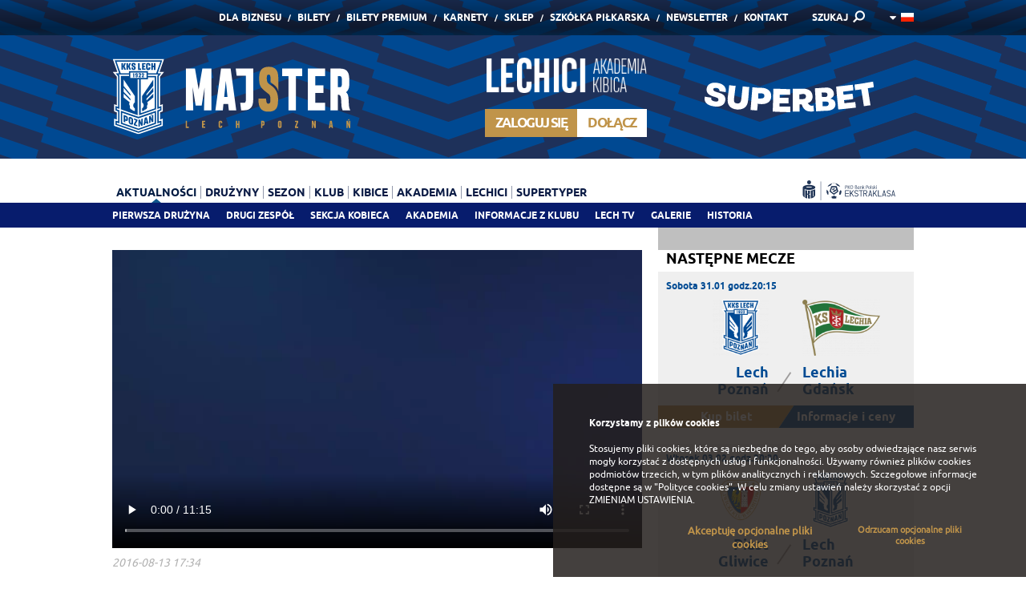

--- FILE ---
content_type: text/html; charset=UTF-8
request_url: https://www.lechpoznan.pl/aktualnosci,2,kulisy-lech-poznan-lepszy-od-cracovii,24654.html
body_size: 9246
content:
<!DOCTYPE html>
<!--[if lt IE 7 ]>	<html class="ie6" lang="pl">	<![endif]-->
<!--[if IE 7 ]>			<html class="ie7" lang="pl">	<![endif]-->
<!--[if IE 8 ]>			<html class="ie8" lang="pl">	<![endif]-->
<!--[if IE 9 ]>			<html class="ie9" lang="pl">	<![endif]-->
<html lang="pl">
	<head>
		
		<title>Kulisy: Lech Poznań lepszy od Cracovii</title>

  <base href="https://www.lechpoznan.pl/" />

<meta charset="utf-8" />

<meta name="HandheldFriendly" content="true" />
<meta name="viewport" content="width=device-width, initial-scale=1, minimum-scale=1, maximum-scale=1, user-scalable=0" />

<meta name="X-CSRF-TOKEN" content="7f0a05b1dc455f393eb701bb5161b273">
<meta name="SYSTEM-TOKEN" content="clear">

<meta name="format-detection" content="telephone=no" />

<meta name="theme-color" content="#004B93" />
<meta name="msapplication-navbutton-color" content="#004B93">
<meta name="apple-mobile-web-app-capable" content="yes">
<meta name="apple-mobile-web-app-status-bar-style" content="black-translucent">

<meta name="images-path" content="view/basic/images" />





    <script type="application/ld+json">
        {
            "@context": "https://schema.org",
            "@type": "NewsArticle",
            "url": "https://www.lechpoznan.pl/aktualnosci,2,kulisy-lech-poznan-lepszy-od-cracovii,24654.html",
            "author": {"@type":"Organization","name":"Lech Pozna\u0144"},
            "datePublished": "2016-08-13 17:34:09",
            "headline": "Kulisy: Lech Poznań lepszy od Cracovii",
            "description": "",
            "image": {"@type":"ImageObject","url":"https://www.lechpoznan.pl/files/news/4/2/4256c7a8d1f8f85666d4b6fe531b4fe4.jpg"},
            "publisher": {"@type":"Organization","logo":{"@type":"ImageObject","url":"https://www.lechpoznan.pl/view/basic/images/default/lech-poznan-100.png"},"name":"Lech Pozna\u0144"}
        }
    </script>

            <meta name="title" content="Kulisy: Lech Poznań lepszy od Cracovii" />
                <meta itemprop="name" content="Kulisy: Lech Poznań lepszy od Cracovii" />
                <meta name="description" content="Mecz w klimacie Święta Wojska Polskiego, ciekawe postacie na trybunach i wygrana Kolejorza. Zapraszamy na kulisy." />
                <meta itemprop="description" content="Mecz w klimacie Święta Wojska Polskiego, ciekawe postacie na trybunach i wygrana Kolejorza. Zapraszamy na kulisy." />
                <meta name="keywords" content="Lech Poznań, lech poznan, Kolejorz, Lech, oficjalny, aktualności, lechici, kolejorza, bilety, ekstraklasa, piłka nożna" />
                    <meta property="og:title" content="Kulisy: Lech Poznań lepszy od Cracovii" />
                    <meta property="og:description" content="Mecz w klimacie Święta Wojska Polskiego, ciekawe postacie na trybunach i wygrana Kolejorza. Zapraszamy na kulisy." />
                    <meta property="og:type" content="website" />
                    <meta property="og:url" content="https://www.lechpoznan.pl/aktualnosci,2,kulisy-lech-poznan-lepszy-od-cracovii,24654.html" />
                    <meta property="og:image" content="https://www.lechpoznan.pl/files/cache/4/2/s_960x504_4256c7a8d1f8f85666d4b6fe531b4fe4.jpg" />
                <meta itemprop="image" content="https://www.lechpoznan.pl/files/cache/4/2/s_960x504_4256c7a8d1f8f85666d4b6fe531b4fe4.jpg" />
                <meta property="fb:admins" content="1089244870" />
                    <meta property="fb:app_id" content="132481693535790" />
                    <meta name="twitter:title" content="Kulisy: Lech Poznań lepszy od Cracovii" />
                    <meta name="twitter:url" content="https://www.lechpoznan.pl/aktualnosci,2,kulisy-lech-poznan-lepszy-od-cracovii,24654.html" />
                    <meta name="twitter:description" content="Mecz w klimacie Święta Wojska Polskiego, ciekawe postacie na trybunach i wygrana Kolejorza. Zapraszamy na kulisy." />
                    <meta name="twitter:image" content="https://www.lechpoznan.pl/files/cache/4/2/s_960x504_4256c7a8d1f8f85666d4b6fe531b4fe4.jpg" />
                    <meta name="twitter:card" content="summary_large_image" />
                    <meta name="twitter:creator" content="@lechpoznan" />
                    <meta name="twitter:site" content="@lechpoznan" />
                    <meta name="article:published_time" content="2016-08-13 17:34:09" />
        



		
<meta name="theme-color" content="#ffffff" />
<meta name="msapplication-TileColor" content="#ffffff" />
<meta name="msapplication-TileImage" content="view/basic/images/favicon/msapp_144x144.png" />
<meta name="msapplication-config" content="view/basic/images/favicon/msapp_config.xml" />


<link rel="shortcut icon" type="image/x-icon" href="view/basic/images/favicon/desktop_48x48.ico" />


<link rel="icon" type="image/png" sizes="16x16" href="view/basic/images/favicon/android_16x16.png" />
<link rel="icon" type="image/png" sizes="32x32" href="view/basic/images/favicon/android_32x32.png" />
<link rel="icon" type="image/png" sizes="96x96" href="view/basic/images/favicon/android_96x96.png" />
<link rel="icon" type="image/png" sizes="192x192" href="view/basic/images/favicon/android_192x192.png" />
<link rel="icon" type="image/png" sizes="194x194" href="view/basic/images/favicon/android_194x194.png" />


<link rel="apple-touch-icon" sizes="57x57" href="view/basic/images/favicon/apple_57x57.png" />
<link rel="apple-touch-icon" sizes="60x60" href="view/basic/images/favicon/apple_60x60.png" />
<link rel="apple-touch-icon" sizes="72x72" href="view/basic/images/favicon/apple_72x72.png" />
<link rel="apple-touch-icon" sizes="76x76" href="view/basic/images/favicon/apple_76x76.png" />
<link rel="apple-touch-icon" sizes="114x114" href="view/basic/images/favicon/apple_114x114.png" />
<link rel="apple-touch-icon" sizes="120x120" href="view/basic/images/favicon/apple_120x120.png" />
<link rel="apple-touch-icon" sizes="144x144" href="view/basic/images/favicon/apple_144x144.png" />
<link rel="apple-touch-icon" sizes="152x152" href="view/basic/images/favicon/apple_152x152.png" />
<link rel="apple-touch-icon" sizes="180x180" href="view/basic/images/favicon/apple_180x180.png" />
		            <link type="text/css" media="screen" rel="stylesheet" href="view/basic/scripts/css/template.css?v=20" />
	            <link type="text/css" media="print" rel="stylesheet" href="view/basic/scripts/css/print.css?v=20" />
	
<link href="view/basic/scripts/css/video-js.min.css" rel="stylesheet">


		
	</head>

	<body data-page="news">

	
    

		<div class="pageWrapper">
			<div class="wrapHeader">
				<div class="Content"><div class="boxData">

	<div class="Section">
		<div class="gridRow">
	  	<div class="Grid-12">
				<div class="topMenu">

	<div class="Group">
		<div class="Form">
			<form name="search" action="wyniki-wyszukiwania,36.html" method="get" accept-charset="utf-8" autocomplete="off">
				<input type="text" name="q" value="" placeholder="Wpisz wyszukiwane hasło" />
				<button type="submit"><span>SZUKAJ</span></button>
				<a data-action="click">&nbsp;</a>
			</form>
		</div>

					<div class="Links">
				<ul>
																		<li ><a href="https://biznes.lechpoznan.pl?utm_source=lechpoznanpl&utm_medium=menu&utm_campaign=bizneslp" target="_blank">Dla Biznesu</a></li>
						
																		<li ><a href="https://bilety.lechpoznan.pl/" target="_blank">Bilety</a></li>
						
																		<li ><a href="https://bilety.lechpoznan.pl/CMS?page=biletygold" target="_blank">Bilety Premium</a></li>
						
																		<li ><a href="https://bilety.lechpoznan.pl/CMS?page=karnety-lecha" >Karnety</a></li>
						
																		<li ><a href="http://sklep.lechpoznan.pl/" target="_blank">Sklep</a></li>
						
																		<li ><a href="https://www.lechfuture.pl" >Szkółka piłkarska</a></li>
						
																		<li ><a href="newsletter,44.html" >Newsletter</a></li>
						
																		<li ><a href="https://www.lechpoznan.pl/biuro-obslugi-kibica,67.html" >Kontakt</a></li>
						
									</ul>
			</div>
				
		<div class="Search">
			<a data-action="click">SZUKAJ</a>		</div>

		<div class="Language">

                                                                        <a data-action="click" ><img src="view/basic/images/flags/pl.png" alt="" /></a>
                                                                        
				<ul>
																													<li><a href="/en/aktualnosci,2,kulisy-lech-poznan-lepszy-od-cracovii,24654.html"><img src="view/basic/images/flags/en.png" alt="" /></a></li>
															</ul>
			
		</div>
	</div>

</div>
			</div>
		</div>
	</div>

	<div class="Section">
		<div class="gridRow">
	  		<div class="Grid-4">
        		<div class="logoDetails">

	<div class="Image">
		<a href="./">
			<img src="view/basic/images/default/majster_1.svg" alt="" data-device="desktop" />
			<img style="min-width: 210px !important" src="view/basic/images/default/majster_1.svg" alt="" data-device="mobile" />
		</a>
	</div>

</div>
			</div>

			<div class="Grid-1">

			</div>

			<div class="Grid-3 login-header">
                
                    <div class="headerLechici">
        <div class="headerLechici__logo">
            <img src="view/basic/images/default/logo_7.svg" alt="">
        </div>
        <div class="headerLechici__panel">

            <div class="headerLechici__login header-button">
                <span>
                    <ins><b>Zaloguj się</b></ins>
                </span>
                <div class="headerLechici__form">
                    <form name="Login" action="logowanie,78.html?redirect_url=" method="post" accept-charset="utf-8" autocomplete="new-password">
                        <div>
                            <div class="headerLechici__input">
                                <input type="text" name="user_login" value="" placeholder="E-mail / Numer Identyfikacyjny" autocomplete="new-password" />
                            </div>
                            <div class="headerLechici__input">
                                <input type="password" name="user_pass" value="" placeholder="Hasło" autocomplete="new-password" />
                            </div>
                            <button type="submit" name="formSubmit" value="1" class="Button White"><span><img src="view/basic/images/icon/ok.png" alt=""/></span></button>
                        </div>
                        <div class="Checkbox"><input type="checkbox" name="remember" value="1" checked="checked" /><span>Zapamiętaj mnie</span></div>
                    </form>
                </div>
            </div>

            <div class="headerLechici__register header-button">
                <a href="zaloz-konto,79.html">
                    <span>
                        <ins><b>Dołącz</b></ins>
                    </span>
                </a>
            </div>

        </div>
    </div>

			</div>

			<div class="Grid-4 sts-header">
                <div class="logoDetails">

	<div class="Image">
		<a href="https://lp.superbet.pl/nowy-sponsor-lecha-poznan" target="_blank">
			<img src="view/basic/images/default/superbet.svg" alt="" data-device="desktop">
			<img style="width: 100px !important; align: right !important" src="view/basic/images/default/superbet_mobile.svg" alt="" data-device="mobile">
		</a>
	</div>

</div>
			</div>
		</div>
	</div>

	<div class="Section">
		<div class="gridRow">
	  	<div class="Grid-10">
				<div class="mainMenu">

	<div class="Logo"><a href="./"><img src="view/basic/images/default/logo_3.svg" alt="" /></a></div>

	<div class="Hamburger">
		<div class="Lines"><span></span> <span></span> <span></span></div>
		<div class="Text">Menu</div>
	</div>

  <ul class="List">
        	    <li class="Active"><a data-action="click">Aktualności</a>
        <ul>
                                        <li ><a href="pierwsza-druzyna,6.html" >Pierwsza drużyna</a></li>
    

                                        <li ><a href="drugi-zespol,38.html" >Drugi zespół</a></li>
    

                                        <li ><a href="sekcja-kobieca,119.html" >Sekcja Kobieca</a></li>
    

                                        <li ><a href="akademia,8.html" >Akademia</a></li>
    

                                        <li ><a href="informacje-z-klubu,43.html" >Informacje z klubu</a></li>
    

                                        <li ><a href="lech-tv,7.html" >Lech TV</a></li>
    

                                        <li ><a href="galerie,60.html" >Galerie</a></li>
    

                                        <li ><a href="historia,64.html" >Historia</a></li>
    

                        
        </ul>
    </li>


        	    <li ><a data-action="click">Drużyny</a>
        <ul>
                                        <li ><a href="lech-poznan-pierwsza-druzyna,11.html" >Pierwsza drużyna</a></li>
    

                                        <li ><a href="drugi-zespol,12.html" >Drugi zespół</a></li>
    

                                <li ><a data-action="click">Sekcja Kobieca</a>
        <ul>
                                        <li ><a href="pierwsza-druzyna,120.html" >Pierwsza drużyna</a></li>
    

                                        <li ><a href="drugi-zespol,147.html" >Drugi zespół</a></li>
    

                                        <li ><a href="lech-poznan-u18,148.html" >Lech Poznań U18</a></li>
    

                                        <li ><a href="lech-poznan-u16,149.html" >Lech Poznań U16</a></li>
    

                        
        </ul>
    </li>


                                <li ><a data-action="click">Akademia</a>
        <ul>
                                        <li ><a href="juniorzy-starsi,45.html" >Juniorzy starsi</a></li>
    

                                        <li ><a href="juniorzy-mlodsi,46.html" >Juniorzy młodsi</a></li>
    

                                        <li ><a href="trampkarze,66.html" >Trampkarze </a></li>
    

                        
        </ul>
    </li>


                        
        </ul>
    </li>


        	    <li ><a data-action="click">Sezon</a>
        <ul>
                                <li ><a data-action="click">Tabela</a>
        <ul>
                                        <li ><a href="ekstraklasa,63.html" >Ekstraklasa</a></li>
    

                                        <li ><a href="ekstraliga,123.html" >Ekstraliga</a></li>
    

                                        <li ><a href="iii-liga,55.html" >III liga</a></li>
    

                                        <li ><a href="clj,59.html" >CLJ</a></li>
    

                        
        </ul>
    </li>


                                <li ><a data-action="click">Terminarz / Wyniki</a>
        <ul>
                                        <li ><a href="pierwsza-druzyna,61.html" >Pierwsza drużyna</a></li>
    

                                        <li ><a href="drugi-zespol,62.html" >Drugi zespół</a></li>
    

                                        <li ><a href="sekcja-kobieca,122.html" >Sekcja Kobieca</a></li>
    

                                        <li ><a href="clj,65.html" >CLJ</a></li>
    

                        
        </ul>
    </li>


                        
        </ul>
    </li>


        	    <li ><a data-action="click">Klub</a>
        <ul>
                                        <li ><a href="osiagniecia,14.html" >Osiągnięcia</a></li>
    

                                <li ><a data-action="click">Historia</a>
        <ul>
                                        <li ><a href="1922-do-dzis,39.html" >1922 do dziś</a></li>
    

                                        <li ><a href="stadiony,40.html" >Stadiony</a></li>
    

                                        <li ><a href="prezesi,41.html" >Prezesi</a></li>
    

                                        <li ><a href="trenerzy,42.html" >Trenerzy</a></li>
    

                        
        </ul>
    </li>


                                        <li ><a href="ludzie,16.html" >Ludzie</a></li>
    

                                        <li ><a href="sponsorzy-i-patroni,17.html" >Sponsorzy/patroni</a></li>
    

                                <li ><a data-action="click">CSR Lecha Poznań</a>
        <ul>
                                        <li ><a href="misja-csr,70.html" >Misja CSR</a></li>
    

                                        <li ><a href="co-robimy,71.html" >Co robimy?</a></li>
    

                                        <li ><a href="kalendarz-wydarzen,72.html" >Kalendarz wydarzeń</a></li>
    

                                        <li ><a href="kontakt,73.html" >Kontakt</a></li>
    

                        
        </ul>
    </li>


                                        <li ><a href="dla-mediow,19.html" >Dla mediów</a></li>
    

                                        <li ><a href="praca,68.html" >Praca</a></li>
    

                                        <li ><a href="sprawozdania-finansowe,108.html" >Sprawozdania</a></li>
    

                                        <li ><a href="dla-akcjonariuszy,118.html" >Dla akcjonariuszy</a></li>
    

                        
        </ul>
    </li>


        	    <li ><a data-action="click">Kibice</a>
        <ul>
                                        <li ><a href="kontakt,67.html" >Kontakt</a></li>
    

                                        <li ><a href="https://bilety.lechpoznan.pl/CMS?page=sektor-rodzinny" target="_blank">Sektor rodzinny</a></li>
    

                                        <li ><a href="https://bilety.lechpoznan.pl/CMS?page=zwiedzanie" >Wycieczki</a></li>
    

                                        <li ><a href="dzien-meczowy,26.html" >Dzień meczowy</a></li>
    

                                        <li ><a href="dziecieca-eskorta-lecha-poznan,28.html" >Stadionowe atrakcje</a></li>
    

                                        <li ><a href="sklepy-lecha-poznan,18.html" >Sklepy</a></li>
    

                                        <li ><a href="pkobp,140.html" >PKOBP</a></li>
    

                                        <li ><a href="niebiesko-biale-urodziny,117.html" >Niebiesko-białe urodziny</a></li>
    

                        
        </ul>
    </li>


        	    <li ><a data-action="click">Akademia</a>
        <ul>
                                        <li ><a href="aktualnosci,110.html" >Aktualności</a></li>
    

                                        <li ><a href="rekrutacja-do-akademii-lecha-poznan,97.html" >Testy do akademii</a></li>
    

                                                    <li ><a href="lech-talent-day,112.html" >Lech Talent Day</a></li>
            

                                        <li ><a href="realizowane-projekty,144.html" > Realizowane projekty</a></li>
    

                        
        </ul>
    </li>


        	    <li ><a data-action="click">Lechici</a>
        <ul>
                                                    <li ><a href="zaloz-konto,79.html" >Załóż Konto</a></li>
            

                                                    <li ><a href="o-programie,80.html" >O programie</a></li>
            

                                            

                                            

                                            

                                        <li ><a href="kontakt,85.html" >Kontakt</a></li>
    

                                            

                                        <li ><a href="faq,91.html" >Faq</a></li>
    

                                        

                    <li ><a href="logowanie,78.html"  class="Yellow">Logowanie</a></li>
        
    

                        
        </ul>
    </li>


        	            <li ><a href="supertyper,142.html" >Supertyper</a></li>
    

      </ul>

</div>
			</div>

			<div class="Grid-2">
				<div class="otherElements">

	<div class="Group">
					<div class="socialIcons" data-device="desktop">
				<p>
					
					
					
					
					

                    <a class="socialIcons__banner" href="https://ekstraklasa.org/" target="_blank"><img src="files/banners/ekstraklasa-niebieskie.svg" alt=""></a>
				</p>
			</div>
		
		<div class="Language" data-device="mobile">
	  		      	        						<a data-action="click" ><img src="view/basic/images/flags/pl.png" alt="" /></a>
	        	      	        	      
				<ul>
																													<li><a href="/en/aktualnosci,2,kulisy-lech-poznan-lepszy-od-cracovii,24654.html"><img src="view/basic/images/flags/en.png" alt="" /></a></li>
															</ul>
					</div>
	</div>

</div>
			</div>
		</div>
	</div>

</div></div>
			</div>

			<div class="wrapMain">
				<div class="Content ">

					
					  <div class="boxData-Master">

	<div class="Section">
		<div class="Left">
			<div class="default-View">

	
  <div class="Graphics">
            <div class="Mediaembed">
            <iframe src="https://www.lechpoznan.pl/files/video/mp4files/7/67853.mp4" width="960" height="585" frameborder="0" scrolling="no" allowtransparency="true" marginwidth="0" marginheight="0" allowfullscreen class="lechTv"></iframe>
        </div>
    
          <div class="Toolbox">
                  <div class="Author" id="Author">
              2016-08-13 17:34              
              
                        </div>
        
                  <div class="Social">
            <div class="fb-like" data-href="https://www.lechpoznan.pl/aktualnosci,2,kulisy-lech-poznan-lepszy-od-cracovii,24654.html" data-layout="button" data-action="like" data-show-faces="false" data-share="false"></div>
            <div class="fb-share-button" data-href="https://www.lechpoznan.pl/aktualnosci,2,kulisy-lech-poznan-lepszy-od-cracovii,24654.html" data-layout="button"></div>
            <a class="twitter-share-button" href="https://www.lechpoznan.pl/aktualnosci,2,kulisy-lech-poznan-lepszy-od-cracovii,24654.html" data-dnt="true" data-count="none" data-size="medium">&nbsp;</a>
          </div>
              </div>
      </div>



			<div class="Heading" data-font-size="26">
	    <h1>Kulisy: Lech Poznań lepszy od Cracovii</h1>
		</div>
	
	
						<div class="Wyswig">
				Mecz w klimacie Święta Wojska Polskiego, ciekawe postacie na trybunach i wygrana Kolejorza. Zapraszamy na kulisy.
			</div>
			
	
  <div class="Tags">
	  	  	<a href="aktualnosci,2,pierwsza-druzyna.html">Pierwsza drużyna</a>	    </div>

</div>
		</div>

		<div class="Right">
			<div class="Area">

	<div class="Frame">
  	<div class="nextMatches-Info">

            <div class="Heading" data-font-size="18" data-text-transform="uppercase">
          <h2>Następne mecze</h2>
        </div>
    
	<div class="Details">

        
                            <div class="Match">
                    <div class="Date">Sobota 31.01 godz.20:15</div>

                    <div class="Teams">
                        <div class="Left">
                            <span><img src="https://www.lechpoznan.pl/files/cache/5/0/rth_0x103_50bd4820488256899a52bef4de14f3231658220019.png" alt=""></span>
                            <span data-first-word="true">Lech Poznań</span> <!-- Ograniczenie tekstu do 2 linijek -->
                        </div>

                        <div class="Middle">
                            <span>vs</span>
                            <span>|</span>
                        </div>

                        <div class="Right">
                            <span><img src="https://www.lechpoznan.pl/files/cache/2/7/rth_0x103_27eed84f592575d6a0f6b0854476a5e81717666340.png" alt=""></span>
                            <span data-first-word="true">Lechia Gdańsk</span> <!-- Ograniczenie tekstu do 2 linijek -->
                        </div>
                    </div>

                                            <div class="Links">
                            <a href="https://bilety.lechpoznan.pl/Stadium/Index?eventId=8089 &utm_source=lechpoznanpl&utm_medium=modul&utm_campaign=lpolgd3101" target="_blank" ><span>Kup bilet</span></a>
                            <a href="https://bilety.lechpoznan.pl/CMS?page=kupbiletnameczlecha&utm_source=lechpoznanpl&utm_medium=modul&utm_campaign=lpolgd3101" target="_blank" ><span>Informacje i ceny</span></a>
                        </div>
                                    </div>

                
                            <div class="Match">
                    <div class="Date">Wtorek 03.02 godz.20:30</div>

                    <div class="Teams">
                        <div class="Left">
                            <span><img src="https://www.lechpoznan.pl/files/cache/3/9/rth_0x103_393adf5f4a89dd286bce6142a0afde071614764822.png" alt=""></span>
                            <span data-first-word="true">Piast Gliwice</span> <!-- Ograniczenie tekstu do 2 linijek -->
                        </div>

                        <div class="Middle">
                            <span>vs</span>
                            <span>|</span>
                        </div>

                        <div class="Right">
                            <span><img src="https://www.lechpoznan.pl/files/cache/5/0/rth_0x103_50bd4820488256899a52bef4de14f3231658220019.png" alt=""></span>
                            <span data-first-word="true">Lech Poznań</span> <!-- Ograniczenie tekstu do 2 linijek -->
                        </div>
                    </div>

                                    </div>

                
            
        
  </div>

</div>
 </div>

			<div class="Frame">
			<div class="simpleBox-Info">

	<div class="Heading" data-font-size="18" data-text-transform="uppercase">
	  <h2>Polecamy</h2>
	</div>

	<div class="Details">
		<div class="flexSlider One" data-smooth-height="false">
		  <ul class="slides">
		  						
                        
			    	    <li>
															<a href="https://www.lechpoznan.pl/strangeness.php?t=wyprzedaz26&cid=868&lang=1" target="_blank">
									<img src="https://www.lechpoznan.pl/files/cache/e/d/c_319x319_ed4ac664f4a610839db456100f569eae1767873074.jpg" alt="" data-device="desktop" />
									<img src="https://www.lechpoznan.pl/files/cache/a/9/rtw_960x0_a988b008476c84b32ade60ebcc6c5e911767873077.jpg" alt="" data-device="mobile" />
								</a>
													</li>
									
                        
			    	    <li>
															<a href="https://www.lechpoznan.pl/strangeness.php?t=superbet-23-start&cid=787&lang=1" target="_blank">
									<img src="https://www.lechpoznan.pl/files/cache/d/0/c_319x319_d0efaca44b2fb842ac6f940361570b831766154509.png" alt="" data-device="desktop" />
									<img src="https://www.lechpoznan.pl/files/cache/2/d/rtw_960x0_2dd56977b498b5c62fade06ac50380141766154515.png" alt="" data-device="mobile" />
								</a>
													</li>
									
                        
			    	    <li>
															<a href="https://www.lechpoznan.pl/strangeness.php?t=koszulka2526&cid=857&lang=1" target="_blank">
									<img src="https://www.lechpoznan.pl/files/cache/0/5/c_319x319_051db8dd0b6f014224d51d224f041d131751885576.jpg" alt="" data-device="desktop" />
									<img src="https://www.lechpoznan.pl/files/cache/b/6/rtw_960x0_b650da7b841bdd4b4a289a45d20a471d1751885582.jpg" alt="" data-device="mobile" />
								</a>
													</li>
						  </ul>
		</div>
	</div>

</div>
		</div>
	
	<div class="Frame">
		<div class="simpleBox-Info">

	<div class="Heading" data-font-size="18" data-text-transform="uppercase">
	  <h2>Newsletter</h2>
	</div>

	<div class="Details">
		<div class="beamMore Orange">
			<p><span>Zapisz się do newslettera</span></p>
			<p><a href="newsletter,44.html"><ins>Więcej</ins></a></p>
		</div>
	</div>

</div>
	</div>

</div>
		</div>
	</div>

			<div class="Section">
			<div class="newsTeasers-List onlySmallForMobile">

	<div class="Heading lineThrough" data-font-size="28">
    <h2>News</h2>
	</div>

	<div class="gridRow">
    			<div class="Grid-4">
				<div class="Area">
					<a href="aktualnosci,2,wiem-czego-mi-potrzeba,47050.html"  class="itemDefault">
					  <span class="Image">
							
															<img src="https://www.lechpoznan.pl/files/cache/1/f/c_960x585_1f4b73e5d956c182244b804e086acf2b1768934030.jpg" alt="">
                            						</span>
					  <span class="Data">
							<span class="Info"><b>aktualności</b> <ins>2026 | 01 | 22</ins></span>
					  	<span class="Title"><b>"Wiem, czego mi potrzeba"</b></span>
						</span>
					</a>
				</div>
			</div>
					<div class="Grid-4">
				<div class="Area">
					<a href="aktualnosci,2,cenna-nauka-szymczaka-od-klubowej-legendy,47055.html"  class="itemDefault">
					  <span class="Image">
							
															<img src="https://www.lechpoznan.pl/files/cache/9/a/c_960x585_9a9d82a980f5a5f64222b2453733c1011769003295.jpg" alt="">
                            						</span>
					  <span class="Data">
							<span class="Info"><b>aktualności</b> <ins>2026 | 01 | 22</ins></span>
					  	<span class="Title"><b>Cenna nauka Szymczaka od klubowej legendy</b></span>
						</span>
					</a>
				</div>
			</div>
					<div class="Grid-4">
				<div class="Area">
					<a href="aktualnosci,2,lech-zagra-w-kielcach-w-niedziele,47059.html"  class="itemDefault">
					  <span class="Image">
							
															<img src="https://www.lechpoznan.pl/files/cache/b/4/c_960x585_b4c6ca190e3d56469855b78cbdf12a8f1769079975.jpg" alt="">
                            						</span>
					  <span class="Data">
							<span class="Info"><b>aktualności</b> <ins>2026 | 01 | 22</ins></span>
					  	<span class="Title"><b>Lech zagra w Kielcach w niedzielę</b></span>
						</span>
					</a>
				</div>
			</div>
			</div>

			<div class="readMore">
	    <a href="aktualnosci,2.html">Więcej</a>
		</div>
	
</div>
		</div>
	
</div>

				</div>
			</div>

							<div class="wrapPartners">
					<div class="Content"><div class="boxData">

      <div class="Section" data-logos-box="small"><div class="gridRow">
	<div class="Grid-12">
		<div class="flexSlider Carousel">
		  <ul class="slides">
			  				  					  						  <li>
							  <p class="Area">
									<span class="Title">
										Sponsor strategiczny
									</span>

									<span class="Image">
										<ins>
											<a href="https://superbet.pl/" target="_blank">
												<img src="https://www.lechpoznan.pl/files/cache/6/f/s_105x70_6f759f00805e6b7129ee2b6f4aac5e121688044149.png" alt="">
											</a>
										</ins>
									</span>
							  </p>
						  </li>
																  						  <li>
							  <p class="Area">
									<span class="Title">
										Sponsor główny
									</span>

									<span class="Image">
										<ins>
											<a href="http://www.lechpils.pl/" target="_blank">
												<img src="https://www.lechpoznan.pl/files/cache/5/e/s_105x70_5ea12e41c671dbdcc8de3794446d932a1711956824.png" alt="">
											</a>
										</ins>
									</span>
							  </p>
						  </li>
																  						  <li>
							  <p class="Area">
									<span class="Title">
										Sponsor premium
									</span>

									<span class="Image">
										<ins>
											<a href="https://www.iforex.pl/" target="_blank">
												<img src="https://www.lechpoznan.pl/files/cache/6/3/s_105x70_63986cdafb1d940d67c9ec730c4ee1a41750942368.png" alt="">
											</a>
										</ins>
									</span>
							  </p>
						  </li>
												  <li>
							  <p class="Area">
									<span class="Title">
										Sponsor premium
									</span>

									<span class="Image">
										<ins>
											<a href="https://paliwamikstol.pl/" target="_blank">
												<img src="https://www.lechpoznan.pl/files/cache/c/3/s_105x70_c38831ae30757cf977a3981b878bb3a71752485885.png" alt="">
											</a>
										</ins>
									</span>
							  </p>
						  </li>
												  <li>
							  <p class="Area">
									<span class="Title">
										Sponsor premium
									</span>

									<span class="Image">
										<ins>
											<a href="https://www.ebury.pl/" target="_blank">
												<img src="https://www.lechpoznan.pl/files/cache/0/e/s_105x70_0e07c7aa1cf599418bc1dd25faa492081739454375.png" alt="">
											</a>
										</ins>
									</span>
							  </p>
						  </li>
																			  					  						  <li>
							  <p class="Area">
									<span class="Title">
										Sponsorzy techniczni
									</span>

									<span class="Image">
										<ins>
											<a href="https://www.macron.com/" target="_blank">
												<img src="https://www.lechpoznan.pl/files/cache/8/4/s_105x70_84c13dbbdbbd4a4d12ec92779b1383dc1598277071.png" alt="">
											</a>
										</ins>
									</span>
							  </p>
						  </li>
												  <li>
							  <p class="Area">
									<span class="Title">
										Sponsorzy techniczni
									</span>

									<span class="Image">
										<ins>
											<a href="https://www.stiga.pl/" >
												<img src="https://www.lechpoznan.pl/files/cache/8/9/s_105x70_89fc604d569d8018010e7be95a2a49661634812919.png" alt="">
											</a>
										</ins>
									</span>
							  </p>
						  </li>
																  						  <li>
							  <p class="Area">
									<span class="Title">
										Partnerzy
									</span>

									<span class="Image">
										<ins>
											<a href="http://www.rehasport.pl/" target="_blank">
												<img src="https://www.lechpoznan.pl/files/cache/1/e/s_105x70_1e2c38541edf5b2730d0bf6694c772f31465558506.png" alt="">
											</a>
										</ins>
									</span>
							  </p>
						  </li>
												  <li>
							  <p class="Area">
									<span class="Title">
										Partnerzy
									</span>

									<span class="Image">
										<ins>
											<a href="https://beautycareglobal.com/" target="_blank">
												<img src="https://www.lechpoznan.pl/files/cache/2/b/s_105x70_2bb01be3c16b47c8324bb8e4bcc0c10e1754931848.png" alt="">
											</a>
										</ins>
									</span>
							  </p>
						  </li>
												  <li>
							  <p class="Area">
									<span class="Title">
										Partnerzy
									</span>

									<span class="Image">
										<ins>
											<a href="https://www.apart.pl/zegarki/aztorin" target="_blank">
												<img src="https://www.lechpoznan.pl/files/cache/b/f/s_105x70_bf8017e072acd8cf454a108b2a7caec31590068290.png" alt="">
											</a>
										</ins>
									</span>
							  </p>
						  </li>
												  <li>
							  <p class="Area">
									<span class="Title">
										Partnerzy
									</span>

									<span class="Image">
										<ins>
											<a href="https://www.enea.pl/" target="_blank">
												<img src="https://www.lechpoznan.pl/files/cache/6/8/s_105x70_689bc259e447a62d21178c49232efe341627899468.png" alt="">
											</a>
										</ins>
									</span>
							  </p>
						  </li>
												  <li>
							  <p class="Area">
									<span class="Title">
										Partnerzy
									</span>

									<span class="Image">
										<ins>
											<a href="https://osheeshop.eu/" target="_blank">
												<img src="https://www.lechpoznan.pl/files/cache/a/9/s_105x70_a90386b8278b4839e1105b8aa36b52fa1752844879.png" alt="">
											</a>
										</ins>
									</span>
							  </p>
						  </li>
												  <li>
							  <p class="Area">
									<span class="Title">
										Partnerzy
									</span>

									<span class="Image">
										<ins>
											<a href="https://wfigenesis.pl/" target="_blank">
												<img src="https://www.lechpoznan.pl/files/cache/5/5/s_105x70_55d888307a5b6c5139b86395c4cbd9151760364760.png" alt="">
											</a>
										</ins>
									</span>
							  </p>
						  </li>
												  <li>
							  <p class="Area">
									<span class="Title">
										Partnerzy
									</span>

									<span class="Image">
										<ins>
											<a href="https://www.mascot.pl/pl" target="_blank">
												<img src="https://www.lechpoznan.pl/files/cache/4/7/s_105x70_47fc63d6456aaca0755fc8c79e05e4f31678275169.png" alt="">
											</a>
										</ins>
									</span>
							  </p>
						  </li>
												  <li>
							  <p class="Area">
									<span class="Title">
										Partnerzy
									</span>

									<span class="Image">
										<ins>
											<a href="https://bodychief.pl/" >
												<img src="https://www.lechpoznan.pl/files/cache/e/5/s_105x70_e5e7e87a96b144e7e1251e497a0d5e661690987524.png" alt="">
											</a>
										</ins>
									</span>
							  </p>
						  </li>
												  <li>
							  <p class="Area">
									<span class="Title">
										Partnerzy
									</span>

									<span class="Image">
										<ins>
											<a href="https://www.poznan.pl" target="_blank">
												<img src="https://www.lechpoznan.pl/files/cache/8/b/s_105x70_8b3234b9622d63e8807c3790b982500e1754038834.png" alt="">
											</a>
										</ins>
									</span>
							  </p>
						  </li>
																  						  <li>
							  <p class="Area">
									<span class="Title">
										Patronat medialny
									</span>

									<span class="Image">
										<ins>
											<a href="http://www.eska.pl/poznan" target="_blank">
												<img src="https://www.lechpoznan.pl/files/cache/f/3/s_105x70_f38145a594362749b436eca118fc3ad91637159538.png" alt="">
											</a>
										</ins>
									</span>
							  </p>
						  </li>
																			  					  						  <li>
							  <p class="Area">
									<span class="Title">
										     
									</span>

									<span class="Image">
										<ins>
											<a href="http://www.ekstraklasa.org/" target="_blank">
												<img src="https://www.lechpoznan.pl/files/cache/f/a/s_105x70_faf27242fab96a84f9a5a1f2f4c27e7a1564045832.png" alt="">
											</a>
										</ins>
									</span>
							  </p>
						  </li>
												  <li>
							  <p class="Area">
									<span class="Title">
										     
									</span>

									<span class="Image">
										<ins>
											<a href="http://www.ecaeurope.com/" target="_blank">
												<img src="https://www.lechpoznan.pl/files/cache/c/5/s_105x70_c568c2ccec93cd0c48577638f604f30c1467902319.png" alt="">
											</a>
										</ins>
									</span>
							  </p>
						  </li>
																	  </ul>
		</div>
	</div>
</div></div>
  
</div></div>
				</div>
			
			<div class="wrapFooter">
				<div class="Content"><div class="boxData">

  <div class="Section">
		<div class="gridRow">
	  	<div class="Grid-10">
				<div class="contactDetails">

	<div class="Item">
  	<p class="Image"><img src="view/basic/images/default/logo_3.svg" alt="" /></p>
	</div>

			<div class="Item">
			<p class="Text">KKS LECH POZNAŃ S.A.<br />
Enea Stadion<br />
ul. Bułgarska 17<br />
60-320 Poznań
</p>
		</div>
	
			<div class="Item">
			<p class="Text">Infolinia biletowa:<br />
<a href="tel: 618863030">tel.&nbsp; 61 886 30 30</a> &nbsp;<a href="http://tel: 618863030"> </a>(10:00-17:00)
</p>
		</div>
	
			<div class="Item">
			<p class="Text">Infolinia klubowa: Tel: <a href="tel: 618863000">61 886 30 00</a><br />
mail: <a href="mailto:lech@lechpoznan.pl">lech@lechpoznan.pl</a><br />
<a href="https://www.lechpoznan.pl/biuro-obslugi-kibica,67.html">Biuro Obsługi Kibica</a>
</p>
		</div>
	
	<div class="Item">
		<p class="Text">
												<a href="polityka-prywatnosci,37.html" >Polityka prywatności</a>
					<br />
									<a href="polityka-bezpieczenstwa-dzieci,143.html" >Polityka Bezpieczeństwa Dzieci</a>
					<br />
										<a href="#" id="show-privacy-settings">Ustawienia prywatności</a>
		</p>
	</div>

</div>
			</div>

			<div class="Grid-2">
				  <div class="socialIcons">
    <p>
      <a href="https://www.facebook.com/lechpoznan.oficjalna" target="_blank"><span class="icon-facebook-1">&nbsp;</span></a>      <a href="https://www.youtube.com/user/lechtv?sub_confirmation=1" target="_blank"><span class="icon-youtube-play">&nbsp;</span></a>      <a href="https://twitter.com/LechPoznan" target="_blank"><span class="icon-twitter">&nbsp;</span></a>      <a href="https://instagram.com/lechpoznan1922" target="_blank"><span class="icon-instagram-1">&nbsp;</span></a>      
    </p>
  </div>

			</div>
		</div>
	</div>

</div></div>
			</div>
		</div>

		

		
        

		<div class="cookieWrapper auto-display" data-cookie-name="AcceptCookie2" data-cookie-value="Accept" data-cookie-expires="7" data-cookie-length="days"><div class="Area CookieBasic">

    <div class="Text">
        <p class="header-paragraph"><b>Korzystamy z plików cookies</b></p><p>Stosujemy pliki cookies, które są niezbędne do tego, aby osoby odwiedzające nasz serwis mogły korzystać z dostępnych usług i funkcjonalności. Używamy również plików cookies podmiotów trzecich, w tym plików analitycznych i reklamowych. Szczegołowe informacje dostępne są w <a href="http://www.lechpoznan.pl/polityka-prywatnosci,37.html">"Polityce cookies"</a>. W celu zmiany ustawień należy skorzystać z opcji <a href="#" id="cookie-change-settings">ZMIENIAM USTAWIENIA</a>.</p>
    </div>

    <div class="Mores">
        <div class="More">
            <div class="accept-optional-cookies" data-click="close"><p>Akceptuję opcjonalne pliki cookies</p></div>
        </div>
        <div class="More">
            <div class="reject-optional-cookies" data-click="close"><p>Odrzucam opcjonalne pliki<br/>cookies</p></div>
        </div>
    </div>

</div>

<div class="Area CookieSettings">

    <div class="Text header-popup">
        <p class="header-paragraph"><b>Ustawienia prywatności</b></p>
    </div>

    <div class="Text">
        <p class="header-paragraph"><b>Niezbędne</b></p>
    </div>

    <div class="Text">
        <p>Niezbędne pliki cookies umożliwiają prawidłowe wyświetlanie strony oraz korzystanie z podstawowych funkcji i usług dostępnych w serwisie. Ich stosowanie nie wymaga zgody użytkowników i nie można ich wyłączyć w ramach zarządzania ustawieniami cookies.</p>
    </div>

    <div class="Text option-container-header">
        <p class="header-paragraph"><b>Reklamowe</b></p>
    </div>

    <div class="option-container">
        <div class="Text">
            <p>Reklamowe pliki cookies (w tym pliki mediów społecznościowych) umożliwiają prezentowanie informacji dostosowanych do preferencji użytkowników (na podstawie historii przeglądania oraz podejmowanych działań,w serwisie oraz w witrynach stron trzecich wyświetlane są reklamy). Dzięki nim możemy także mierzyć skuteczność kampanii reklamowych KKS Lech Poznań S.A. i naszych partnerów.</p><p>W każdej chwili możesz zmienić lub wycofać swoją zgodę za pomocą ustawień dostępnych w ustawieniach prywatności.</p>
        </div>

        <div class="cookie-selection">
            <label class="custom-switch">
                <input type="checkbox" id="accept-advertising-cookies">
                <span class="slider round"></span>
            </label>
        </div>
    </div>

    <div class="Text option-container-header">
        <p class="header-paragraph"><b>Analityczne</b></p>
    </div>

    <div class="option-container">
        <div class="Text">
            <p>Reklamowe pliki cookies (w tym pliki mediów społecznościowych) umożliwiają prezentowanie informacji dostosowanych do preferencji użytkowników (na podstawie historii przeglądania oraz podejmowanych działań,w serwisie oraz w witrynach stron trzecich wyświetlane są reklamy). Dzięki nim możemy także mierzyć skuteczność kampanii reklamowych KKS Lech Poznań S.A. i naszych partnerów.</p><p>W każdej chwili możesz zmienić lub wycofać swoją zgodę za pomocą ustawień dostępnych w ustawieniach prywatności.</p>
        </div>

        <div class="cookie-selection">
            <label class="custom-switch">
                <input type="checkbox" id="accept-analytical-cookies">
                <span class="slider round"></span>
            </label>
        </div>
    </div>

    <div class="Mores">
        <div class="More">
            <div id="save-privacy-settings" data-click="close"><p>Zapisz moje wybory</p></div>
        </div>
    </div>
</div></div>
		
		
		          <script type="text/javascript" src="view/basic/scripts/js/jquery.library/library.1.11.3.js?v=18"></script>
                <script type="text/javascript" src="view/basic/scripts/js/jquery.events/mousewheel.js?v=18"></script>
                <script type="text/javascript" src="view/basic/scripts/js/jquery.events/move.js?v=18"></script>
                <script type="text/javascript" src="view/basic/scripts/js/jquery.events/observe.js?v=18"></script>
                <script type="text/javascript" src="view/basic/scripts/js/jquery.events/resizedebounced.js?v=18"></script>
                <script type="text/javascript" src="view/basic/scripts/js/jquery.events/resizeend.js?v=18"></script>
                <script type="text/javascript" src="view/basic/scripts/js/jquery.events/resizethrottled.js?v=18"></script>
                <script type="text/javascript" src="view/basic/scripts/js/jquery.events/screenfull.js?v=18"></script>
                <script type="text/javascript" src="view/basic/scripts/js/jquery.events/scrollend.js?v=18"></script>
                <script type="text/javascript" src="view/basic/scripts/js/jquery.events/swipe.js?v=18"></script>
                <script type="text/javascript" src="view/basic/scripts/js/jquery.alert/alert.js?v=18"></script>
                <script type="text/javascript" src="view/basic/scripts/js/jquery.maps/shops.js?v=18"></script>
                <script type="text/javascript" src="view/basic/scripts/js/jquery.flexslider/flexslider.js?v=18"></script>
                <script type="text/javascript" src="view/basic/scripts/js/jquery.rangeslider/rangeslider.js?v=18"></script>
                <script type="text/javascript" src="view/basic/scripts/js/jquery.responsiveiframe/responsiveiframe.js?v=18"></script>
                <script type="text/javascript" src="view/basic/scripts/js/jquery.responsivevideo/responsivevideo.js?v=18"></script>
                <script type="text/javascript" src="view/basic/scripts/js/jquery.responsivetable/responsivetable.js?v=18"></script>
                <script type="text/javascript" src="view/basic/scripts/js/jquery.spinner/spinner.js?v=18"></script>
                <script type="text/javascript" src="view/basic/scripts/js/jquery.selectfix/selectfix.js?v=18"></script>
                <script type="text/javascript" src="view/basic/scripts/js/jquery.shadowbox/shadowbox.js?v=18"></script>
                <script type="text/javascript" src="view/basic/scripts/js/jquery.swipebox/swipebox.js?v=18"></script>
                <script type="text/javascript" src="view/basic/scripts/js/jquery.transit/transit.js?v=18"></script>
                <script type="text/javascript" src="view/basic/scripts/js/jquery.truncate/truncate.js?v=18"></script>
                <script type="text/javascript" src="view/basic/scripts/js/jquery.grayscale/grayscale.js?v=18"></script>
                <script type="text/javascript" src="view/basic/scripts/js/jquery.niceform/radio.js?v=18"></script>
                <script type="text/javascript" src="view/basic/scripts/js/jquery.niceform/checkbox.js?v=18"></script>
                <script type="text/javascript" src="view/basic/scripts/js/jquery.niceform/file.js?v=18"></script>
                <script type="text/javascript" src="view/basic/scripts/js/jquery.formatter/jquery.formatter.js?v=18"></script>
                <script type="text/javascript" src="view/basic/scripts/js/jquery.main/tools.js?v=18"></script>
                <script type="text/javascript" src="view/basic/scripts/js/jquery.main/init.js?v=18"></script>
      
<script src="view/basic/scripts/js/video.min.js"></script>
<script src="view/basic/scripts/js/videojs-http-streaming.min.js"></script>


<script type="text/javascript" src="view/basic/scripts/js/poll.js"></script>





		
		
			</body>
</html>

--- FILE ---
content_type: text/javascript;charset=UTF-8
request_url: https://www.lechpoznan.pl/view/basic/scripts/js/jquery.responsivevideo/responsivevideo.js?v=18
body_size: 458
content:
//# ----------------------------------------------------------------------------------------------------------------------------------------------------------------------------- //
//# RESPONSIVEVIDEO
(function($) {

	$.fn.responsiveVideo = function(config) {
		//:
		var defaults = {};

		//:
		var options = $.extend({}, defaults, config);

		//:
		return this.each(function() {
			var $node		= $(this);
			var $video	= $node.find('video');

			if ( $video.length > 0 ) {
				var containerWidth	= $node.width();
				var containerHeight	= $node.height();
				var wideoWidth			= $video.attr('width');
				var wideoHeight			= $video.attr('height');

				$video.attr('width', '').attr('height', '');

				var newWidth	= containerWidth;
				var newHeight	= Math.round( newWidth * (wideoHeight / wideoWidth) );

				$video.attr('width', '100%').attr('height', newHeight);
				$video.css( { width: '100%', height: newHeight+'px' } );

				$(window).on('resize', function(e) {
					var newWidth	= $node.width();
					var newHeight	= Math.round( newWidth * (wideoHeight / wideoWidth) );

					$video.attr('width', '100%').attr('height', newHeight);
					$video.css( { width: '100%', height: newHeight+'px' } );
				});

				// consoleLog( $video, ' | ', $node );	//: Test
			}
		});
	};

})(jQuery);




--- FILE ---
content_type: text/javascript;charset=UTF-8
request_url: https://www.lechpoznan.pl/view/basic/scripts/js/jquery.flexslider/flexslider.js?v=18
body_size: 11972
content:
//# ----------------------------------------------------------------------------------------------------------------------------------------------------------------------------- //
//# FLEXSLIDER
//# v2.2.2
//# Copyright 2012 WooThemes
//# Contributing Author: Tyler Smith
//# Mod By DW
;(function($) {
  // FlexSlider: Object Instance
  $.flexslider = function(el, options) {
    var slider = $(el);

    // making variables public
    slider.vars = $.extend({}, $.flexslider.defaults, options);

    var namespace = slider.vars.namespace,
        msGesture = window.navigator && window.navigator.msPointerEnabled && window.MSGesture,
        touch = isTouchDevice(), //: mod by dw
        eventType = "click touchend MSPointerUp keyup",
        watchedEvent = "",
        watchedEventClearTimer,
        vertical = slider.vars.direction === "vertical",
        reverse = slider.vars.reverse,
        carousel = (slider.vars.itemWidth > 0),
        fade = slider.vars.animation === "fade",
        asNav = slider.vars.asNavFor !== "",
        methods = {},
        focused = true;

    // Store a reference to the slider object
    $.data(el, "flexslider", slider);

    // Private slider methods
    methods = {
      init: function() {
        slider.animating = false;
        // Get current slide and make sure it is a number
        slider.currentSlide = parseInt( ( slider.vars.startAt ? slider.vars.startAt : 0), 10 );
        if ( isNaN( slider.currentSlide ) ) slider.currentSlide = 0;
        slider.animatingTo = slider.currentSlide;
        slider.atEnd = (slider.currentSlide === 0 || slider.currentSlide === slider.last);
        slider.containerSelector = slider.vars.selector.substr(0,slider.vars.selector.search(' '));
        slider.slides = $(slider.vars.selector, slider);
        slider.container = $(slider.containerSelector, slider);
        slider.count = slider.slides.length;
        // SYNC:
        slider.syncExists = $(slider.vars.sync).length > 0;
        // SLIDE:
        if (slider.vars.animation === "slide") slider.vars.animation = "swing";
        slider.prop = (vertical) ? "top" : "marginLeft";
        slider.args = {};
        // SLIDESHOW:
        slider.manualPause = false;
        slider.stopped = false;
        //PAUSE WHEN INVISIBLE
        slider.started = false;
        slider.startTimeout = null;
        // TOUCH/USECSS:
        slider.transitions = !slider.vars.video && !fade && slider.vars.useCSS && (function() {
          var obj = document.createElement('div'),
              props = ['perspectiveProperty', 'WebkitPerspective', 'MozPerspective', 'OPerspective', 'msPerspective'];

          for (var i in props) {
            if ( obj.style[ props[i] ] !== undefined ) {
              slider.pfx = props[i].replace('Perspective','').toLowerCase();
              slider.prop = "-" + slider.pfx + "-transform";
              return true;
            }
          }

          return false;
        }());
        slider.ensureAnimationEnd = '';
        // CONTROLSCONTAINER:
        if (slider.vars.controlsContainer !== "") slider.controlsContainer = $(slider.vars.controlsContainer).length > 0 && $(slider.vars.controlsContainer);
        // MANUAL:
        if (slider.vars.manualControls !== "") slider.manualControls = $(slider.vars.manualControls).length > 0 && $(slider.vars.manualControls);
        // RANDOMIZE:
        if (slider.vars.randomize) {
          slider.slides.sort(function() { return (Math.round(Math.random())-0.5); });
          slider.container.empty().append(slider.slides);
        }
        slider.doMath();
        // INIT
        slider.setup("init");
        // CONTROLNAV:
        if (slider.vars.controlNav) methods.controlNav.setup();
        // DIRECTIONNAV:
        if (slider.vars.directionNav) methods.directionNav.setup();
        // KEYBOARD:
        if (slider.vars.keyboard && ($(slider.containerSelector).length === 1 || slider.vars.multipleKeyboard)) {
          $(document).bind('keyup', function(event) {
            var keycode = event.keyCode;
            if (!slider.animating && (keycode === 39 || keycode === 37)) {
              var target = (keycode === 39) ? slider.getTarget('next') :
                           (keycode === 37) ? slider.getTarget('prev') : false;
              slider.flexAnimate(target, slider.vars.pauseOnAction);
            }
          });
        }
        // MOUSEWHEEL:
        if (slider.vars.mousewheel) {
          slider.bind('mousewheel', function(event, delta, deltaX, deltaY) {
            event.preventDefault();

            var target		= (delta < 0) ? slider.getTarget('next') : slider.getTarget('prev');
						var prevIsOff = slider.directionNav.filter('.' + namespace + 'prev').hasClass(namespace + 'disabled');	//: mod by dw
            var nextIsOff = slider.directionNav.filter('.' + namespace + 'next').hasClass(namespace + 'disabled');	//: mod by dw

            if ( !slider.vars.animationLoop && ((delta == -1 && nextIsOff) || (delta == 1 && prevIsOff)) ) {	//: mod by dw
							return false;
						}

						if ( delta == -1 || delta == 1 ) {	//: mod by dw
            	slider.flexAnimate(target, slider.vars.pauseOnAction);
						}
          });
        }
        // PAUSEPLAY
        if (slider.vars.pausePlay) methods.pausePlay.setup();
        //PAUSE WHEN INVISIBLE
        if (slider.vars.slideshow && slider.vars.pauseInvisible) methods.pauseInvisible.init();
        // SLIDSESHOW
        if (slider.vars.slideshow) {
          if (slider.vars.pauseOnHover) {
            slider.hover(function() {
              if (!slider.manualPlay && !slider.manualPause) slider.pause();
            },
						function() {
              if (!slider.manualPause && !slider.manualPlay && !slider.stopped) slider.play();
            });
          }
					// initialize animation
          //If we're visible, or we don't use PageVisibility API
          if(!slider.vars.pauseInvisible || !methods.pauseInvisible.isHidden()) {
            (slider.vars.initDelay > 0) ? slider.startTimeout = setTimeout(slider.play, slider.vars.initDelay) : slider.play();
          }
        }
        // ASNAV:
        if (asNav) methods.asNav.setup();
        // TOUCH
        if (touch && slider.vars.touch) methods.touch();
        // FADE&&SMOOTHHEIGHT || SLIDE:
        if (!fade || (fade && slider.vars.smoothHeight)) $(window).bind("resize orientationchange focus", methods.resize);
        slider.find("img").attr("draggable", "false");

				// API: start() Callback
        setTimeout(function() {
          slider.vars.start(slider);
        }, 200);
      },
      asNav: {
        setup: function() {
          slider.asNav = true;
          slider.animatingTo = Math.floor(slider.currentSlide/slider.move);
          slider.currentItem = slider.currentSlide;
          slider.slides.removeClass(namespace + "active-slide").eq(slider.currentItem).addClass(namespace + "active-slide");

					if(!msGesture) {
              slider.slides.on(eventType, function(e) {
                e.preventDefault();
                var $slide = $(this),
                    target = $slide.index();
                var posFromLeft = $slide.offset().left - $(slider).scrollLeft(); // Find position of slide relative to left of slider container

								if( posFromLeft <= 0 && $slide.hasClass( namespace + 'active-slide' ) ) {
                  slider.flexAnimate(slider.getTarget("prev"), true);
                }
								else if (!$(slider.vars.asNavFor).data('flexslider').animating && !$slide.hasClass(namespace + "active-slide")) {
                  slider.direction = (slider.currentItem < target) ? "next" : "prev";
                  slider.flexAnimate(target, slider.vars.pauseOnAction, false, true, true);
                }
              });
          }
					else {
              el._slider = slider;
              slider.slides.each(function() {
                  var that = this;
                  that._gesture = new MSGesture();
                  that._gesture.target = that;
                  that.addEventListener("MSPointerDown", function(e) {
                      e.preventDefault();
                      if(e.currentTarget._gesture)
                          e.currentTarget._gesture.addPointer(e.pointerId);
                  }, false);
									that.addEventListener("MSGestureTap", function(e) {
                      e.preventDefault();
                      var $slide = $(this),
                          target = $slide.index();

											if (!$(slider.vars.asNavFor).data('flexslider').animating && !$slide.hasClass('active')) {
                          slider.direction = (slider.currentItem < target) ? "next" : "prev";
                          slider.flexAnimate(target, slider.vars.pauseOnAction, false, true, true);
                      }
                  });
              });
          }
        }
      },
      controlNav: {
        setup: function() {
          if (!slider.manualControls) {
            methods.controlNav.setupPaging();
          }
					else { // MANUALCONTROLS:
            methods.controlNav.setupManual();
          }
        },
        setupPaging: function() {
          var type = (slider.vars.controlNav === "thumbnails") ? 'control-thumbs' : 'control-paging',
              j = 1,
              item,
              slide;

          slider.controlNavScaffold = $('<ol class="'+ namespace + 'control-nav ' + namespace + type + '"></ol>');

          if (slider.pagingCount > 1) {
            for (var i = 0; i < slider.pagingCount; i++) {
              slide = slider.slides.eq(i);
              item = (slider.vars.controlNav === "thumbnails") ? '<img src="' + slide.attr('data-thumb') + '"/>' : '<a><span>' + j + '</span></a>';  //: mod by dw

							if ( 'thumbnails' === slider.vars.controlNav && true === slider.vars.thumbCaptions ) {
                var captn = slide.attr( 'data-thumbcaption' );
                if ( '' != captn && undefined != captn ) item += '<span class="' + namespace + 'caption">' + captn + '</span>';
              }

							slider.controlNavScaffold.append('<li>' + item + '</li>');
              j++;
            }
          }

          // CONTROLSCONTAINER:
          (slider.controlsContainer) ? $(slider.controlsContainer).append(slider.controlNavScaffold) : slider.append(slider.controlNavScaffold);
          methods.controlNav.set();

          methods.controlNav.active();

          slider.controlNavScaffold.delegate('a, img', eventType, function(event) {
            event.preventDefault();

            if (watchedEvent === "" || watchedEvent === event.type) {
              var $this = $(this),
                  target = slider.controlNav.index($this);

              if (!$this.hasClass(namespace + 'active')) {
                slider.direction = (target > slider.currentSlide) ? "next" : "prev";
                slider.flexAnimate(target, slider.vars.pauseOnAction);
              }
            }

            // setup flags to prevent event duplication
            if (watchedEvent === "") {
              watchedEvent = event.type;
            }
            methods.setToClearWatchedEvent();

          });
        },
        setupManual: function() {
          slider.controlNav = slider.manualControls;
          methods.controlNav.active();

          slider.controlNav.bind(eventType, function(event) {
            event.preventDefault();

            if (watchedEvent === "" || watchedEvent === event.type) {
              var $this = $(this),
                  target = slider.controlNav.index($this);

              if (!$this.hasClass(namespace + 'active')) {
                (target > slider.currentSlide) ? slider.direction = "next" : slider.direction = "prev";
                slider.flexAnimate(target, slider.vars.pauseOnAction);
              }
            }

            // setup flags to prevent event duplication
            if (watchedEvent === "") {
              watchedEvent = event.type;
            }
            methods.setToClearWatchedEvent();
          });
        },
        set: function() {
          var selector = (slider.vars.controlNav === "thumbnails") ? 'img' : 'a';
          slider.controlNav = $('.' + namespace + 'control-nav li ' + selector, (slider.controlsContainer) ? slider.controlsContainer : slider);
        },
        active: function() {
          slider.controlNav.removeClass(namespace + "active").eq(slider.animatingTo).addClass(namespace + "active");
        },
        update: function(action, pos) {
          if (slider.pagingCount > 1 && action === "add") {
            slider.controlNavScaffold.append($('<li><a>' + slider.count + '</a></li>'));
          }
					else if (slider.pagingCount === 1) {
            slider.controlNavScaffold.find('li').remove();
          }
					else {
            slider.controlNav.eq(pos).closest('li').remove();
          }

					methods.controlNav.set();
          (slider.pagingCount > 1 && slider.pagingCount !== slider.controlNav.length) ? slider.update(pos, action) : methods.controlNav.active();
        }
      },
      directionNav: {
        setup: function() {
          var directionNavScaffold = $('<ul class="' + namespace + 'direction-nav"><li><a class="' + namespace + 'prev" href="#">' + slider.vars.prevText + '</a></li><li><a class="' + namespace + 'next" href="#">' + slider.vars.nextText + '</a></li></ul>');

          // CONTROLSCONTAINER:
          if (slider.controlsContainer) {
            $(slider.controlsContainer).append(directionNavScaffold);
            slider.directionNav = $('.' + namespace + 'direction-nav li a', slider.controlsContainer);
          }
					else {
            slider.append(directionNavScaffold);
            slider.directionNav = $('.' + namespace + 'direction-nav li a', slider);
          }

          methods.directionNav.update();

	        slider.directionNav.bind(eventType, function(event) {
	          event.preventDefault();

	          var target;

	          if (watchedEvent === "" || watchedEvent === event.type) {
	            target = ($(this).hasClass(namespace + 'next')) ? slider.getTarget('next') : slider.getTarget('prev');

							if ( !$(this).hasClass(namespace + 'disabled') ) { //: mod by dw
	            	slider.flexAnimate(target, slider.vars.pauseOnAction);
							}
	          }

	          // setup flags to prevent event duplication
	          if (watchedEvent === "") {
	            watchedEvent = event.type;
	          }

	          methods.setToClearWatchedEvent();
	        });
        },
        update: function() {
					var enabledClass	= 'Enabled';							//: mod by dw
          var disabledClass	= namespace + 'disabled'; //: bez zmian
					var hiddenClass		= namespace + 'hidden';		//: mod by dw

					if (slider.pagingCount === 1) {
            slider.removeClass(enabledClass); //: mod by dw
            slider.directionNav.addClass(disabledClass).attr('tabindex', '-1');
            slider.directionNav.parents('.' + namespace + 'direction-nav').addClass(hiddenClass); //: mod by dw
          }
					else if (!slider.vars.animationLoop) {
            slider.addClass(enabledClass); //: mod by dw

            if (slider.animatingTo === 0) {
              slider.directionNav.removeClass(disabledClass).filter('.' + namespace + 'prev').addClass(disabledClass).attr('tabindex', '-1');
            }
						else if (slider.animatingTo === slider.last) {
              slider.directionNav.removeClass(disabledClass).filter('.' + namespace + 'next').addClass(disabledClass).attr('tabindex', '-1');
            }
						else {
              slider.directionNav.removeClass(disabledClass).removeAttr('tabindex');
            }

						slider.directionNav.parents('.' + namespace + 'direction-nav').removeClass(hiddenClass); //: mod by dw
          }
					else {
            slider.addClass(enabledClass); //: mod by dw
            slider.directionNav.removeClass(disabledClass).removeAttr('tabindex');
            slider.directionNav.parents('.' + namespace + 'direction-nav').removeClass(hiddenClass); //: mod by dw
          }
        }
      },
      pausePlay: {
        setup: function() {
          var pausePlayScaffold = $('<div class="' + namespace + 'pauseplay"><a></a></div>');

          // CONTROLSCONTAINER:
          if (slider.controlsContainer) {
            slider.controlsContainer.append(pausePlayScaffold);
            slider.pausePlay = $('.' + namespace + 'pauseplay a', slider.controlsContainer);
          }
					else {
            slider.append(pausePlayScaffold);
            slider.pausePlay = $('.' + namespace + 'pauseplay a', slider);
          }

          methods.pausePlay.update((slider.vars.slideshow) ? namespace + 'pause' : namespace + 'play');

          slider.pausePlay.bind(eventType, function(event) {
            event.preventDefault();

            if (watchedEvent === "" || watchedEvent === event.type) {
              if ($(this).hasClass(namespace + 'pause')) {
                slider.manualPause = true;
                slider.manualPlay = false;
                slider.pause();
              }
							else {
                slider.manualPause = false;
                slider.manualPlay = true;
                slider.play();
              }
            }

            // setup flags to prevent event duplication
            if (watchedEvent === "") {
              watchedEvent = event.type;
            }

						methods.setToClearWatchedEvent();
          });
        },
        update: function(state) {
          (state === "play") ? slider.pausePlay.removeClass(namespace + 'pause').addClass(namespace + 'play').html(slider.vars.playText) : slider.pausePlay.removeClass(namespace + 'play').addClass(namespace + 'pause').html(slider.vars.pauseText);
        }
      },
      touch: function() {
        var startX,
          startY,
          offset,
          cwidth,
          dx,
          startT,
          scrolling = false,
          localX = 0,
          localY = 0,
          accDx = 0;

        if(!msGesture) {
            el.addEventListener('touchstart', onTouchStart, false);

            function onTouchStart(e) {
              if (slider.animating) {
                e.preventDefault();
              } else if ( ( window.navigator.msPointerEnabled ) || e.touches.length === 1 ) {
                slider.pause();
                // CAROUSEL:
                cwidth = (vertical) ? slider.h : slider. w;
                startT = Number(new Date());
                // CAROUSEL:

                // Local vars for X and Y points.
                localX = e.touches[0].pageX;
                localY = e.touches[0].pageY;

                offset = (carousel && reverse && slider.animatingTo === slider.last) ? 0 :
                         (carousel && reverse) ? slider.limit - (((slider.itemW + slider.vars.itemMargin) * slider.move) * slider.animatingTo) :
                         (carousel && slider.currentSlide === slider.last) ? slider.limit :
                         (carousel) ? ((slider.itemW + slider.vars.itemMargin) * slider.move) * slider.currentSlide :
                         (reverse) ? (slider.last - slider.currentSlide + slider.cloneOffset) * cwidth : (slider.currentSlide + slider.cloneOffset) * cwidth;
                startX = (vertical) ? localY : localX;
                startY = (vertical) ? localX : localY;

                el.addEventListener('touchmove', onTouchMove, false);
                el.addEventListener('touchend', onTouchEnd, false);
              }
            }

            function onTouchMove(e) {
              // Local vars for X and Y points.

              localX = e.touches[0].pageX;
              localY = e.touches[0].pageY;

              dx = (vertical) ? startX - localY : startX - localX;
              scrolling = (vertical) ? (Math.abs(dx) < Math.abs(localX - startY)) : (Math.abs(dx) < Math.abs(localY - startY));

              var fxms = 500;

              if ( ! scrolling || Number( new Date() ) - startT > fxms ) {
                e.preventDefault();
                if (!fade && slider.transitions) {
                  if (!slider.vars.animationLoop) {
                    dx = dx/((slider.currentSlide === 0 && dx < 0 || slider.currentSlide === slider.last && dx > 0) ? (Math.abs(dx)/cwidth+2) : 1);
                  }
                  slider.setProps(offset + dx, "setTouch");
                }
              }
            }

            function onTouchEnd(e) {
              // finish the touch by undoing the touch session
              el.removeEventListener('touchmove', onTouchMove, false);

              if (slider.animatingTo === slider.currentSlide && !scrolling && !(dx === null)) {
                var updateDx = (reverse) ? -dx : dx,
                    target = (updateDx > 0) ? slider.getTarget('next') : slider.getTarget('prev');

                if (slider.canAdvance(target) && (Number(new Date()) - startT < 550 && Math.abs(updateDx) > 50 || Math.abs(updateDx) > cwidth/2)) {
                  slider.flexAnimate(target, slider.vars.pauseOnAction);
                }
								else {
                  if (!fade) slider.flexAnimate(slider.currentSlide, slider.vars.pauseOnAction, true);
                }
              }

							el.removeEventListener('touchend', onTouchEnd, false);

              startX = null;
              startY = null;
              dx = null;
              offset = null;
            }
        }
				else {
            el.style.msTouchAction = "none";
            el._gesture = new MSGesture();
            el._gesture.target = el;
            el.addEventListener("MSPointerDown", onMSPointerDown, false);
            el._slider = slider;
            el.addEventListener("MSGestureChange", onMSGestureChange, false);
            el.addEventListener("MSGestureEnd", onMSGestureEnd, false);

            function onMSPointerDown(e) {
                e.stopPropagation();
                if (slider.animating) {
                    e.preventDefault();
                }
								else {
                    slider.pause();
                    el._gesture.addPointer(e.pointerId);
                    accDx = 0;
                    cwidth = (vertical) ? slider.h : slider. w;
                    startT = Number(new Date());
                    // CAROUSEL:

                    offset = (carousel && reverse && slider.animatingTo === slider.last) ? 0 :
														 (carousel && reverse) ? slider.limit - (((slider.itemW + slider.vars.itemMargin) * slider.move) * slider.animatingTo) :
                             (carousel && slider.currentSlide === slider.last) ? slider.limit :
                             (carousel) ? ((slider.itemW + slider.vars.itemMargin) * slider.move) * slider.currentSlide :
                             (reverse) ? (slider.last - slider.currentSlide + slider.cloneOffset) * cwidth : (slider.currentSlide + slider.cloneOffset) * cwidth;
                }
            }

            function onMSGestureChange(e) {
                e.stopPropagation();
                var slider = e.target._slider;

								if(!slider) {
                    return;
                }

								var transX = -e.translationX,
                    transY = -e.translationY;

                //Accumulate translations.
                accDx = accDx + ((vertical) ? transY : transX);
                dx = accDx;
                scrolling = (vertical) ? (Math.abs(accDx) < Math.abs(-transX)) : (Math.abs(accDx) < Math.abs(-transY));

                if(e.detail === e.MSGESTURE_FLAG_INERTIA) {
                    setImmediate(function() {
                        el._gesture.stop();
                    });

                    return;
                }

                if (!scrolling || Number(new Date()) - startT > 500) {
                    e.preventDefault();

										if (!fade && slider.transitions) {
                        if (!slider.vars.animationLoop) {
                            dx = accDx / ((slider.currentSlide === 0 && accDx < 0 || slider.currentSlide === slider.last && accDx > 0) ? (Math.abs(accDx) / cwidth + 2) : 1);
                        }
                        slider.setProps(offset + dx, "setTouch");
                    }
                }
            }

            function onMSGestureEnd(e) {
                e.stopPropagation();
                var slider = e.target._slider;

								if(!slider) {
                    return;
                }

								if (slider.animatingTo === slider.currentSlide && !scrolling && !(dx === null)) {
                    var updateDx = (reverse) ? -dx : dx,
                        target = (updateDx > 0) ? slider.getTarget('next') : slider.getTarget('prev');

                    if (slider.canAdvance(target) && (Number(new Date()) - startT < 550 && Math.abs(updateDx) > 50 || Math.abs(updateDx) > cwidth/2)) {
                        slider.flexAnimate(target, slider.vars.pauseOnAction);
                    }
										else {
                        if (!fade) slider.flexAnimate(slider.currentSlide, slider.vars.pauseOnAction, true);
                    }
                }

                startX = null;
                startY = null;
                dx = null;
                offset = null;
                accDx = 0;
            }
        }
      },
      resize: function() {
        if (!slider.animating && slider.is(':visible')) {
          if (!carousel) slider.doMath();

          if (fade) {
            // SMOOTH HEIGHT:
            methods.smoothHeight();
          }
					else if (carousel) { //CAROUSEL:
            slider.slides.width(slider.computedW);
            slider.update(slider.pagingCount);
            slider.setProps();
          }
          else if (vertical) { //VERTICAL:
            slider.viewport.height(slider.h);
            slider.setProps(slider.h, "setTotal");
          }
					else {
            // SMOOTH HEIGHT:
            if (slider.vars.smoothHeight) methods.smoothHeight();
            slider.newSlides.width(slider.computedW);
            slider.setProps(slider.computedW, "setTotal");
          }
        }
      },
      smoothHeight: function(dur) {
        if (!vertical || fade) {
          var $obj = (fade) ? slider : slider.viewport;
          (dur) ? $obj.animate({"height": slider.slides.eq(slider.animatingTo).height()}, dur) : $obj.height(slider.slides.eq(slider.animatingTo).height());
        }
      },
      sync: function(action) {
        var $obj = $(slider.vars.sync).data("flexslider"),
            target = slider.animatingTo;

        switch (action) {
          case "animate": $obj.flexAnimate(target, slider.vars.pauseOnAction, false, true); break;
          case "play": if (!$obj.playing && !$obj.asNav) { $obj.play(); } break;
          case "pause": $obj.pause(); break;
        }
      },
      uniqueID: function($clone) {
        // Append _clone to current level and children elements with id attributes
        $clone.filter( '[id]' ).add($clone.find( '[id]' )).each(function() {
          var $this = $(this);
          $this.attr( 'id', $this.attr( 'id' ) + '_clone' );
        });
        return $clone;
      },
      pauseInvisible: {
        visProp: null,
        init: function() {
          var prefixes = ['webkit','moz','ms','o'];

          if ('hidden' in document) return 'hidden';

					for (var i = 0; i < prefixes.length; i++) {
            if ((prefixes[i] + 'Hidden') in document)
            methods.pauseInvisible.visProp = prefixes[i] + 'Hidden';
          }

					if (methods.pauseInvisible.visProp) {
            var evtname = methods.pauseInvisible.visProp.replace(/[H|h]idden/,'') + 'visibilitychange';

						document.addEventListener(evtname, function() {
              if (methods.pauseInvisible.isHidden()) {
                if(slider.startTimeout) clearTimeout(slider.startTimeout); //If clock is ticking, stop timer and prevent from starting while invisible
                else slider.pause(); //Or just pause
              }
              else {
                if(slider.started) slider.play(); //Initiated before, just play
                else (slider.vars.initDelay > 0) ? setTimeout(slider.play, slider.vars.initDelay) : slider.play(); //Didn't init before: simply init or wait for it
              }
            });
          }
        },
        isHidden: function() {
          return document[methods.pauseInvisible.visProp] || false;
        }
      },
      setToClearWatchedEvent: function() {
        clearTimeout(watchedEventClearTimer);
        watchedEventClearTimer = setTimeout(function() {
          watchedEvent = "";
        }, 3000);
      }
    };

    // public methods
    slider.flexAnimate = function(target, pause, override, withSync, fromNav) {
      if (!slider.vars.animationLoop && target !== slider.currentSlide) {
        slider.direction = (target > slider.currentSlide) ? "next" : "prev";
      }

      if (asNav && slider.pagingCount === 1) slider.direction = (slider.currentItem < target) ? "next" : "prev";

      if (!slider.animating && (slider.canAdvance(target, fromNav) || override) && slider.is(":visible")) {
        if (asNav && withSync) {
          var master = $(slider.vars.asNavFor).data('flexslider');
          slider.atEnd = target === 0 || target === slider.count - 1;
          master.flexAnimate(target, true, false, true, fromNav);
          slider.direction = (slider.currentItem < target) ? "next" : "prev";
          master.direction = slider.direction;

          if (Math.ceil((target + 1)/slider.visible) - 1 !== slider.currentSlide && target !== 0) {
            slider.currentItem = target;
            slider.slides.removeClass(namespace + "active-slide").eq(target).addClass(namespace + "active-slide");
            target = Math.floor(target/slider.visible);
          }
					else {
            slider.currentItem = target;
            slider.slides.removeClass(namespace + "active-slide").eq(target).addClass(namespace + "active-slide");
            return false;
          }
        }

        slider.animating = true;
        slider.animatingTo = target;

        // SLIDESHOW:
        if (pause) slider.pause();

        // API: before() animation Callback
        slider.vars.before(slider);

        // SYNC:
        if (slider.syncExists && !fromNav) methods.sync("animate");

        // CONTROLNAV
        if (slider.vars.controlNav) methods.controlNav.active();

        // !CAROUSEL:
        // CANDIDATE: slide active class (for add/remove slide)
        if (!carousel) slider.slides.removeClass(namespace + 'active-slide').eq(target).addClass(namespace + 'active-slide');

        // INFINITE LOOP:
        // CANDIDATE: atEnd
        slider.atEnd = target === 0 || target === slider.last;

        // DIRECTIONNAV:
        if (slider.vars.directionNav) methods.directionNav.update();

        if (target === slider.last) {
          // API: end() of cycle Callback
          slider.vars.end(slider);
          // SLIDESHOW && !INFINITE LOOP:
          if (!slider.vars.animationLoop) slider.pause();
        }

        // SLIDE:
        if (!fade) {
          var dimension = (vertical) ? slider.slides.filter(':first').height() : slider.computedW,
              margin, slideString, calcNext;

          // INFINITE LOOP / REVERSE:
          if (carousel) {
            //margin = (slider.vars.itemWidth > slider.w) ? slider.vars.itemMargin * 2 : slider.vars.itemMargin;
            margin = slider.vars.itemMargin;
            calcNext = ((slider.itemW + margin) * slider.move) * slider.animatingTo;
            slideString = (calcNext > slider.limit && slider.visible !== 1) ? slider.limit : calcNext;
          }
					else if (slider.currentSlide === 0 && target === slider.count - 1 && slider.vars.animationLoop && slider.direction !== "next") {
            slideString = (reverse) ? (slider.count + slider.cloneOffset) * dimension : 0;
          }
					else if (slider.currentSlide === slider.last && target === 0 && slider.vars.animationLoop && slider.direction !== "prev") {
            slideString = (reverse) ? 0 : (slider.count + 1) * dimension;
          }
					else {
            slideString = (reverse) ? ((slider.count - 1) - target + slider.cloneOffset) * dimension : (target + slider.cloneOffset) * dimension;
          }

					slider.setProps(slideString, "", slider.vars.animationSpeed);

					if (slider.transitions) {
            if (!slider.vars.animationLoop || !slider.atEnd) {
              slider.animating = false;
              slider.currentSlide = slider.animatingTo;
            }

            // Unbind previous transitionEnd events and re-bind new transitionEnd event
            slider.container.unbind("webkitTransitionEnd transitionend");
            slider.container.bind("webkitTransitionEnd transitionend", function() {
              clearTimeout(slider.ensureAnimationEnd);
              slider.wrapup(dimension);
            });

            // Insurance for the ever-so-fickle transitionEnd event
            clearTimeout(slider.ensureAnimationEnd);
            slider.ensureAnimationEnd = setTimeout(function() {
              slider.wrapup(dimension);
            }, slider.vars.animationSpeed + 100);

          }
					else {
            slider.container.animate(slider.args, slider.vars.animationSpeed, slider.vars.easing, function() {
              slider.wrapup(dimension);
            });
          }
        }
				else { // FADE:
          if (!touch) {
            //slider.slides.eq(slider.currentSlide).fadeOut(slider.vars.animationSpeed, slider.vars.easing);
            //slider.slides.eq(target).fadeIn(slider.vars.animationSpeed, slider.vars.easing, slider.wrapup);

            slider.slides.eq(slider.currentSlide).css({"zIndex": 1}).animate({"opacity": 0}, slider.vars.animationSpeed, slider.vars.easing);
            slider.slides.eq(target).css({"zIndex": 2}).animate({"opacity": 1}, slider.vars.animationSpeed, slider.vars.easing, slider.wrapup);
          }
					else {
            slider.slides.eq(slider.currentSlide).css({ "opacity": 0, "zIndex": 1 });
            slider.slides.eq(target).css({ "opacity": 1, "zIndex": 2 });
            slider.wrapup(dimension);
          }
        }

				// SMOOTH HEIGHT:
        if (slider.vars.smoothHeight) methods.smoothHeight(slider.vars.animationSpeed);
      }
    };
    slider.wrapup = function(dimension) {
      // SLIDE:
      if (!fade && !carousel) {
        if (slider.currentSlide === 0 && slider.animatingTo === slider.last && slider.vars.animationLoop) {
          slider.setProps(dimension, "jumpEnd");
        }
				else if (slider.currentSlide === slider.last && slider.animatingTo === 0 && slider.vars.animationLoop) {
          slider.setProps(dimension, "jumpStart");
        }
      }

			slider.animating = false;
      slider.currentSlide = slider.animatingTo;
      // API: after() animation Callback
      slider.vars.after(slider);
    };

    // SLIDESHOW:
    slider.animateSlides = function() {
      if (!slider.animating && focused ) slider.flexAnimate(slider.getTarget("next"));
    };

		// SLIDESHOW:
    slider.pause = function() {
      clearInterval(slider.animatedSlides);
      slider.animatedSlides = null;
      slider.playing = false;
      // PAUSEPLAY:
      if (slider.vars.pausePlay) methods.pausePlay.update("play");
      // SYNC:
      if (slider.syncExists) methods.sync("pause");
    };

		// SLIDESHOW:
    slider.play = function() {
      if (slider.playing) clearInterval(slider.animatedSlides);
      slider.animatedSlides = slider.animatedSlides || setInterval(slider.animateSlides, slider.vars.slideshowSpeed);
      slider.started = slider.playing = true;
      // PAUSEPLAY:
      if (slider.vars.pausePlay) methods.pausePlay.update("pause");
      // SYNC:
      if (slider.syncExists) methods.sync("play");
    };

		// STOP:
    slider.stop = function() {
      slider.pause();
      slider.stopped = true;
    };

		slider.canAdvance = function(target, fromNav) {
      // ASNAV:
      var last = (asNav) ? slider.pagingCount - 1 : slider.last;
      return (fromNav) ? true :
             (asNav && slider.currentItem === slider.count - 1 && target === 0 && slider.direction === "prev") ? true :
             (asNav && slider.currentItem === 0 && target === slider.pagingCount - 1 && slider.direction !== "next") ? false :
             (target === slider.currentSlide && !asNav) ? false :
             (slider.vars.animationLoop) ? true :
             (slider.atEnd && slider.currentSlide === 0 && target === last && slider.direction !== "next") ? false :
             (slider.atEnd && slider.currentSlide === last && target === 0 && slider.direction === "next") ? false :
             true;
    };

		slider.getTarget = function(dir) {
      slider.direction = dir;

			if (dir === "next") {
        return (slider.currentSlide === slider.last) ? 0 : slider.currentSlide + 1;
      }
			else {
        return (slider.currentSlide === 0) ? slider.last : slider.currentSlide - 1;
      }
    };

    // SLIDE:
    slider.setProps = function(pos, special, dur) {
      var target = (function() {
        var posCheck = (pos) ? pos : ((slider.itemW + slider.vars.itemMargin) * slider.move) * slider.animatingTo,
            posCalc = (function() {
              if (carousel) {
                return (special === "setTouch") ? pos :
                       (reverse && slider.animatingTo === slider.last) ? 0 :
                       (reverse) ? slider.limit - (((slider.itemW + slider.vars.itemMargin) * slider.move) * slider.animatingTo) :
                       (slider.animatingTo === slider.last) ? slider.limit : posCheck;
              }
							else {
                switch (special) {
                  case "setTotal": return (reverse) ? ((slider.count - 1) - slider.currentSlide + slider.cloneOffset) * pos : (slider.currentSlide + slider.cloneOffset) * pos;
                  case "setTouch": return (reverse) ? pos : pos;
                  case "jumpEnd": return (reverse) ? pos : slider.count * pos;
                  case "jumpStart": return (reverse) ? slider.count * pos : pos;
                  default: return pos;
                }
              }
            }());

            return (posCalc * -1) + "px";
          }());

      if (slider.transitions) {
        target = (vertical) ? "translate3d(0," + target + ",0)" : "translate3d(" + target + ",0,0)";
        dur = (dur !== undefined) ? (dur/1000) + "s" : "0s";
        slider.container.css("-" + slider.pfx + "-transition-duration", dur);
        slider.container.css("transition-duration", dur);
      }

      slider.args[slider.prop] = target;
      if (slider.transitions || dur === undefined) slider.container.css(slider.args);

      //slider.container.css('transform', target); //: mod by dw
    };

    slider.setup = function(type) {
      // SLIDE:
      if (!fade) {
        var sliderOffset, arr;

        if (type === "init") {
					// MOD BY DW
					if ( slider.vars.dataOverflow ) {
          	slider.viewport = $('<div class="' + namespace + 'viewport"></div>').css({"overflow": "hidden", "position": "relative"}).appendTo(slider).append(slider.container);
					}
					else {
          	slider.viewport = $('<div class="' + namespace + 'viewport"></div>').css({"overflow": "visible", "position": "relative"}).appendTo(slider).append(slider.container);
					}

					// INFINITE LOOP:
          slider.cloneCount = 0;
          slider.cloneOffset = 0;

					// REVERSE:
          if (reverse) {
            arr = $.makeArray(slider.slides).reverse();
            slider.slides = $(arr);
            slider.container.empty().append(slider.slides);
          }
        }

				// INFINITE LOOP && !CAROUSEL:
        if (slider.vars.animationLoop && !carousel) {
          slider.cloneCount = 2;
          slider.cloneOffset = 1;
          // clear out old clones
          if (type !== "init") slider.container.find('.clone').remove();
          slider.container.append(methods.uniqueID(slider.slides.first().clone().addClass('clone')).attr('aria-hidden', 'true'))
                          .prepend(methods.uniqueID(slider.slides.last().clone().addClass('clone')).attr('aria-hidden', 'true'));
        }
        slider.newSlides = $(slider.vars.selector, slider);

        sliderOffset = (reverse) ? slider.count - 1 - slider.currentSlide + slider.cloneOffset : slider.currentSlide + slider.cloneOffset;

				// VERTICAL:
        if (vertical && !carousel) {
          slider.container.height((slider.count + slider.cloneCount) * 200 + "%").css("position", "absolute").width("100%");
          setTimeout(function() {
            slider.newSlides.css({"display": "block"});
            slider.doMath();
            slider.viewport.height(slider.h);
            slider.setProps(sliderOffset * slider.h, "init");
          }, (type === "init") ? 100 : 0);
        }
				else {
          slider.container.width((slider.count + slider.cloneCount) * 200 + "%");
          slider.setProps(sliderOffset * slider.computedW, "init");
          setTimeout(function() {
            slider.doMath();
            slider.newSlides.css({"width": slider.computedW, "float": "left", "display": "block"});
            // SMOOTH HEIGHT:
            if (slider.vars.smoothHeight) methods.smoothHeight();
          }, (type === "init") ? 100 : 0);
        }
      }
			else { // FADE: MOD BY DW
				var getSlidesDisplay	= slider.slides.css('display');
				var setCssDisplay     = ( getSlidesDisplay == 'table' ) ? 'table' : 'block';

				if ( getSlidesDisplay == 'block' ) {
					slider.slides.css({"width": "100%", "float": "left", "marginRight": "-100%", "position": "relative"});
				}

        if (type === "init") {
          if (!touch) {
            //slider.slides.eq(slider.currentSlide).fadeIn(slider.vars.animationSpeed, slider.vars.easing);
            if (slider.vars.fadeFirstSlide == false) {
              slider.slides.css({ "opacity": 0, "display": setCssDisplay, "zIndex": 1 }).eq(slider.currentSlide).css({"zIndex": 2}).css({"opacity": 1});
            }
						else {
              slider.slides.css({ "opacity": 0, "display": setCssDisplay, "zIndex": 1 }).eq(slider.currentSlide).css({"zIndex": 2}).animate({"opacity": 1},slider.vars.animationSpeed,slider.vars.easing);
            }
          }
					else {
            slider.slides.css({ "opacity": 0, "display": setCssDisplay, "webkitTransition": "opacity " + slider.vars.animationSpeed / 1000 + "s ease", "zIndex": 1 }).eq(slider.currentSlide).css({ "opacity": 1, "zIndex": 2});
          }
        }

				// SMOOTH HEIGHT:
        if (slider.vars.smoothHeight) methods.smoothHeight();
      }

			// !CAROUSEL:
      // CANDIDATE: active slide
      if (!carousel) slider.slides.removeClass(namespace + "active-slide").eq(slider.currentSlide).addClass(namespace + "active-slide");

      //FlexSlider: init() Callback
      slider.vars.init(slider);
    };

    slider.doMath = function() {
      var slide = slider.slides.first(),
          slideMargin = slider.vars.itemMargin,
          minItems = slider.vars.minItems,
          maxItems = slider.vars.maxItems;

      slider.w = (slider.viewport===undefined) ? slider.width() : slider.viewport.width();
      slider.h = slide.height();
      slider.boxPadding = slide.outerWidth() - slide.width();

      // CAROUSEL:
      if (carousel) {
        slider.itemT = slider.vars.itemWidth + slideMargin;
        slider.minW = (minItems) ? minItems * slider.itemT : slider.w;
        slider.maxW = (maxItems) ? (maxItems * slider.itemT) - slideMargin : slider.w;
        slider.itemW = (slider.minW > slider.w) ? (slider.w - (slideMargin * (minItems - 1)))/minItems :
                       (slider.maxW < slider.w) ? (slider.w - (slideMargin * (maxItems - 1)))/maxItems :
                       (slider.vars.itemWidth > slider.w) ? slider.w : slider.vars.itemWidth;

        slider.visible = Math.floor(slider.w/(slider.itemW));
        slider.move = (slider.vars.move > 0 && slider.vars.move < slider.visible ) ? slider.vars.move : slider.visible;
        slider.pagingCount = Math.ceil(((slider.count - slider.visible)/slider.move) + 1);
        slider.last =  slider.pagingCount - 1;
        slider.limit = (slider.pagingCount === 1) ? 0 :
                       (slider.vars.itemWidth > slider.w) ? (slider.itemW * (slider.count - 1)) + (slideMargin * (slider.count - 1)) : ((slider.itemW + slideMargin) * slider.count) - slider.w - slideMargin;
      }
			else {
        slider.itemW = slider.w;
        slider.pagingCount = slider.count;
        slider.last = slider.count - 1;
      }

			slider.computedW = slider.itemW - slider.boxPadding;
    };

    slider.update = function(pos, action) {
    	slider.doMath();

      // update currentSlide and slider.animatingTo if necessary
      if ( !carousel ) {
        if ( pos < slider.currentSlide ) {
          slider.currentSlide += 1;
        }
				else if ( pos <= slider.currentSlide && pos !== 0 ) {
          slider.currentSlide -= 1;
        }

				slider.animatingTo = slider.currentSlide;
      }

      // update controlNav
      if ( slider.vars.controlNav && !slider.manualControls ) {
        if ( (action === "add" && !carousel) || slider.pagingCount > slider.controlNav.length ) {
          methods.controlNav.update("add");
        }
				else if ( (action === "remove" && !carousel) || slider.pagingCount < slider.controlNav.length ) {
          if ( carousel && slider.currentSlide > slider.last ) {
            slider.currentSlide -= 1;
            slider.animatingTo -= 1;
          }

					methods.controlNav.update("remove", slider.last);
        }
      }

			// update directionNav
      if ( slider.vars.directionNav ) {
				methods.directionNav.update();
			}
    };

    slider.addSlide = function(obj, pos) {
      var $obj = $(obj);

      slider.count += 1;
      slider.last = slider.count - 1;

      // append new slide
      if (vertical && reverse) {
        (pos !== undefined) ? slider.slides.eq(slider.count - pos).after($obj) : slider.container.prepend($obj);
      }
			else {
        (pos !== undefined) ? slider.slides.eq(pos).before($obj) : slider.container.append($obj);
      }

      // update currentSlide, animatingTo, controlNav, and directionNav
      slider.update(pos, "add");

      // update slider.slides
      slider.slides = $(slider.vars.selector + ':not(.clone)', slider);
      // re-setup the slider to accomdate new slide
      slider.setup();

      //FlexSlider: added() Callback
      slider.vars.added(slider);
    };

		slider.removeSlide = function(obj) {
      var pos = (isNaN(obj)) ? slider.slides.index($(obj)) : obj;

      // update count
      slider.count -= 1;
      slider.last = slider.count - 1;

      // remove slide
      if (isNaN(obj)) {
        $(obj, slider.slides).remove();
      }
			else {
        (vertical && reverse) ? slider.slides.eq(slider.last).remove() : slider.slides.eq(obj).remove();
      }

      // update currentSlide, animatingTo, controlNav, and directionNav
      slider.doMath();
      slider.update(pos, "remove");

      // update slider.slides
      slider.slides = $(slider.vars.selector + ':not(.clone)', slider);
      // re-setup the slider to accomdate new slide
      slider.setup();

      // FlexSlider: removed() Callback
      slider.vars.removed(slider);
    };

    //FlexSlider: Initialize
    methods.init();
  };

  // Ensure the slider isn't focussed if the window loses focus.
  $(window)
	.on('blur', function(e) {
    focused = false;
  })
	.on('focus', function(e) {
    focused = true;
  });

  // FlexSlider: Default Settings
  $.flexslider.defaults = {
    namespace					: "flex-",				// {NEW} String: Prefix string attached to the class of every element generated by the plugin
    selector					: ".slides > li",	// {NEW} Selector: Must match a simple pattern. '{container} > {slide}' -- Ignore pattern at your own peril
    animation					: "fade",					// String: Select your animation type, "fade" or "slide"
    easing						: "swing",				// {NEW} String: Determines the easing method used in jQuery transitions. jQuery easing plugin is supported!
    direction					: "horizontal",		// String: Select the sliding direction, "horizontal" or "vertical"
    reverse						: false,					// {NEW} Boolean: Reverse the animation direction
    animationLoop			: true,						// Boolean: Should the animation loop? If false, directionNav will received "disable" classes at either end
    smoothHeight			: false,					// {NEW} Boolean: Allow height of the slider to animate smoothly in horizontal mode
    startAt						: 0,							// Integer: The slide that the slider should start on. Array notation (0 = first slide)
    slideshow					: true,						// Boolean: Animate slider automatically
    slideshowSpeed		: 7000,						// Integer: Set the speed of the slideshow cycling, in milliseconds
    animationSpeed		: 600,						// Integer: Set the speed of animations, in milliseconds
    initDelay					: 0,							// {NEW} Integer: Set an initialization delay, in milliseconds
    randomize					: false,					// Boolean: Randomize slide order
    fadeFirstSlide		: true,						// Boolean: Fade in the first slide when animation type is "fade"
    thumbCaptions			: false,					// Boolean: Whether or not to put captions on thumbnails when using the "thumbnails" controlNav.

    // Usability features
    pauseOnAction			: true,						// Boolean: Pause the slideshow when interacting with control elements, highly recommended.
    pauseOnHover			: false,					// Boolean: Pause the slideshow when hovering over slider, then resume when no longer hovering
    pauseInvisible		: true,						// {NEW} Boolean: Pause the slideshow when tab is invisible, resume when visible. Provides better UX, lower CPU usage.
    useCSS						: true,						// {NEW} Boolean: Slider will use CSS3 transitions if available
    touch							: true,						// {NEW} Boolean: Allow touch swipe navigation of the slider on touch-enabled devices
    video							: false,					// {NEW} Boolean: If using video in the slider, will prevent CSS3 3D Transforms to avoid graphical glitches

    // Primary Controls
    controlNav				: true,						// Boolean: Create navigation for paging control of each slide? Note: Leave true for manualControls usage
    directionNav			: true,						// Boolean: Create navigation for previous/next navigation? (true/false)
    prevText					: "Previous",			// String: Set the text for the "previous" directionNav item
    nextText					: "Next",					// String: Set the text for the "next" directionNav item

    // Secondary Navigation
    keyboard					: true,						// Boolean: Allow slider navigating via keyboard left/right keys
    multipleKeyboard	: false,					// {NEW} Boolean: Allow keyboard navigation to affect multiple sliders. Default behavior cuts out keyboard navigation with more than one slider present.
    mousewheel				: false,					// {UPDATED} Boolean: Requires jquery.mousewheel.js (https://github.com/brandonaaron/jquery-mousewheel) - Allows slider navigating via mousewheel
    pausePlay					: false,					// Boolean: Create pause/play dynamic element
    pauseText					: "Pause",				// String: Set the text for the "pause" pausePlay item
    playText					: "Play",					// String: Set the text for the "play" pausePlay item

    // Special properties
    controlsContainer	: "",							// {UPDATED} jQuery Object/Selector: Declare which container the navigation elements should be appended too. Default container is the FlexSlider element. Example use would be $(".flexslider-container"). Property is ignored if given element is not found.
    manualControls		: "",							// {UPDATED} jQuery Object/Selector: Declare custom control navigation. Examples would be $(".flex-control-nav li") or "#tabs-nav li img", etc. The number of elements in your controlNav should match the number of slides/tabs.
    sync							: "",							// {NEW} Selector: Mirror the actions performed on this slider with another slider. Use with care.
    asNavFor					: "",							// {NEW} Selector: Internal property exposed for turning the slider into a thumbnail navigation for another slider

    // Carousel Options
    itemWidth					: 0,							// {NEW} Integer: Box-model width of individual carousel items, including horizontal borders and padding.
    itemMargin				: 0,							// {NEW} Integer: Margin between carousel items.
    minItems					: 1,							// {NEW} Integer: Minimum number of carousel items that should be visible. Items will resize fluidly when below this.
    maxItems					: 0,							// {NEW} Integer: Maxmimum number of carousel items that should be visible. Items will resize fluidly when above this limit.
    move							: 0,							// {NEW} Integer: Number of carousel items that should move on animation. If 0, slider will move all visible items.
    allowOneSlide			: true,						// {NEW} Boolean: Whether or not to allow a slider comprised of a single slide
    createCarouselForOneSlide: false,   // {NEW} Boolean: Even if there is one slide, create a carousel and initialize full slider
		dataOverflow			: true,						// {NEW} mod by dw

    // Callback API
    start							: function() {},	// Callback: function(slider) - Fires when the slider loads the first slide
    before						: function() {},	// Callback: function(slider) - Fires asynchronously with each slider animation
    after							: function() {},	// Callback: function(slider) - Fires after each slider animation completes
    end								: function() {},	// Callback: function(slider) - Fires when the slider reaches the last slide (asynchronous)
    added							: function() {},	// {NEW} Callback: function(slider) - Fires after a slide is added
    removed						: function() {},	// {NEW} Callback: function(slider) - Fires after a slide is removed
    init							: function() {}		// {NEW} Callback: function(slider) - Fires after the slider is initially setup
  };

  //FlexSlider: Plugin Function
  $.fn.flexslider = function(options) {
    if (options === undefined) options = {};

    if (typeof options === "object") {
      return this.each(function() {
        var $this = $(this),
            selector = (options.selector) ? options.selector : ".slides > li",
            $slides = $this.find(selector);

      if ( ( $slides.length === 1 && options.allowOneSlide === true ) || $slides.length === 0 ) {
          $slides.show(); //: było -> $slides.fadeIn(400);
          if (options.start) options.start($this);

          if($slides.length === 1 && options.createCarouselForOneSlide && $this.data('flexslider') === undefined) {
            new $.flexslider(this, options);
          }
        }
				else if ($this.data('flexslider') === undefined) {
          new $.flexslider(this, options);
        }
      });
    }
		else {
      // Helper strings to quickly perform functions on the slider
      var $slider = $(this).data('flexslider');

			switch (options) {
        case "play": $slider.play(); break;
        case "pause": $slider.pause(); break;
        case "stop": $slider.stop(); break;
        case "next": $slider.flexAnimate($slider.getTarget("next"), true); break;
        case "prev":
        case "previous": $slider.flexAnimate($slider.getTarget("prev"), true); break;
        default: if (typeof options === "number") $slider.flexAnimate(options, true);
      }
    }
  };
})(jQuery);




--- FILE ---
content_type: text/javascript;charset=UTF-8
request_url: https://www.lechpoznan.pl/view/basic/scripts/js/jquery.niceform/file.js?v=18
body_size: 898
content:
//# ----------------------------------------------------------------------------------------------------------------------------------------------------------------------------- //
//# FILE
(function($) {

	$.fn.fileFx = function(config) {
		//:
		var language = $('html').attr('lang') || 'pl';
		    language = language.toLowerCase();

		//:
		var words				= [];
		    words['pl'] = ['Wybierz plik', 'Nie wybrano żadnego pliku', 'Wybrano plików: '];
		    words['en'] = ['Choose a file', 'No file is selected', 'Selected files: '];

		//:
		var defaults = {
			choiceValue		:	( words[language] ) ? words[language][0] : words['pl'][0],
		  textValue			: ( words[language] ) ? words[language][1] : words['pl'][1],
		  multipleText	: ( words[language] ) ? words[language][2] : words['pl'][2]
		};

		//:
		var options = $.extend({}, defaults, config);

    //:
    return this.each(function() {
			var $node		= $(this);
			var $input	= $node.find('input');
			var $temp		= {
				text   : ( $input.data('text') )   ? $input.data('text') : options.textValue,
				choice : ( $input.data('choice') ) ? $input.data('choice') : options.choiceValue
			};
      var $text  	= $('<div>', { 'class': 'Text', html: '<span data-text="' + $temp.text + '">' + $temp.text + '</span>' });
			var $choice = $('<div>', { 'class': 'Choice', html: '<span data-text="' + $temp.choice + '">' + $temp.choice + '</span>' });

			$node.append( $text, $choice );
			$input.attr('title', '').removeAttr('data-text').removeAttr('data-choice');

			$input
			.on('change.fileEvent', function(e) {
				var $files = this.files;

				if ( $files.length > 0 ) {
					var names		= [];
					var result	= '';

					for ( var i = 0; i < $files.length; i++ ) {
						names.push( $files[i].name );
					}

					result = ( names.length == 1 ) ? names[0] : options.multipleText + names.length;

					$(this).parent('.File').trigger('change'); //: Fix
        	$(this).parent('.File').find('.Text span').text( result );
					$(this).parent('.File').find('.Choice').addClass('Change');
				}

				stopEvent(e);
	    });
		});
	};

})(jQuery);



//# INIT FILE
$(document).ready(function() {

	var $formFile = $('form .File');

	if ( $formFile.length > 0 ) {
		$formFile.fileFx();
	}

});


